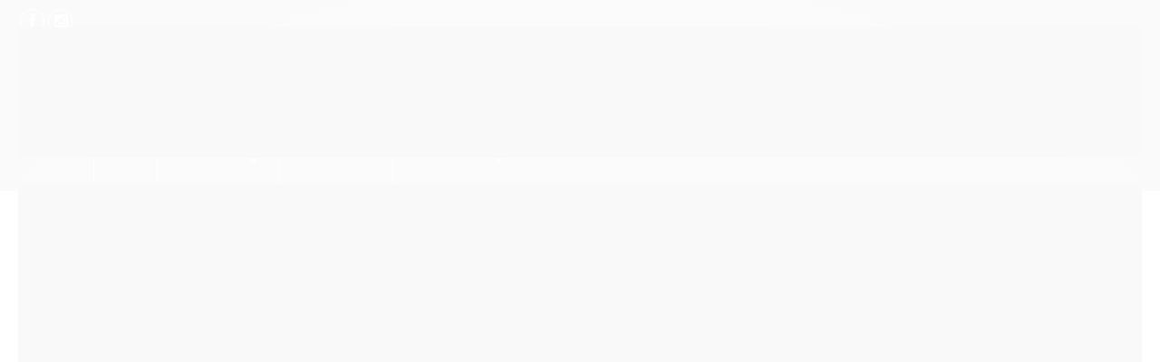

--- FILE ---
content_type: text/css
request_url: https://loja.amelingerie.com/avancado.css?v=20250922-151443
body_size: 411
content:
.barra-inicial{
    background: #0b2a46;
}
#cabecalho {
    background: #0b2a46;
}
#cabecalho .actions>li>a .icon g circle,
#cabecalho .carrinho>a i svg g circle{
    fill: #fdcfe8;
    stroke: #0b2a46;
}

.fixed .logo img {
    max-height: 65px!important;
    margin: 0 auto !important;
}
.scrollToTop{
    
    bottom: 1rem;
}
@media only screen and (max-width: 767px){
#cabecalho .logo a img {
    margin: 0px auto;
    max-height: 50px;
}
}
.namorados-link{
    
    display: inline-block;
    background: #da1984;
    color: white!important;
    text-decoration: none!important;
    padding: 10px 30px;
    border-radius: 8px;
    font-size: 1rem;
    margin-top: 10px;
}
.whatsapp-share{
    display: inline-block;
    background: #249644;
    color: white!important;
    text-decoration: none!important;
    padding: 7px;
    border-radius: 8px;
    font-size: 0.8rem;
    margin-top: 0;
}
.dia-dos-namorados .conteudo h1 {color: #da1984;}
.dia-dos-namorados table{width: auto !important;}
.dia-dos-namorados th, .dia-dos-namorados tr, .dia-dos-namorados td {
    padding: 8px;
    border: none;
    text-align: left;
    /* width: auto; */
}
.dia-dos-namorados img {
    width: 100% !important;
    max-width: 400px;
    height: auto !important;
}
p.veja-tambem {
    font-size: 0.8rem;
    background: #fdcfe8;
    padding: 10px;
    color: black;
    text-align: center!important;
}
p.veja-tambem a {
    color: black;
    font-weight: bold;
    text-decoration: underline;
}

--- FILE ---
content_type: application/x-javascript
request_url: https://cdn.awsli.com.br/temasv2/2278/__theme_custom.js?v=1652366550
body_size: 37335
content:
! function(i) { "use strict"; "function" == typeof define && define.amd ? define(["jquery"], i) : "undefined" != typeof exports ? module.exports = i(require("jquery")) : i(jQuery) }(function(i) {
  "use strict";
  var e = window.Slick || {};
  (e = function() {
      var e = 0;
      return function(t, o) {
          var s, n = this;
          n.defaults = { accessibility: !0, adaptiveHeight: !1, appendArrows: i(t), appendDots: i(t), arrows: !0, asNavFor: null, prevArrow: '<button class="slick-prev" aria-label="Previous" type="button">Previous</button>', nextArrow: '<button class="slick-next" aria-label="Next" type="button">Next</button>', autoplay: !1, autoplaySpeed: 3e3, centerMode: !1, centerPadding: "50px", cssEase: "ease", customPaging: function(e, t) { return i('<button type="button" />').text(t + 1) }, dots: !1, dotsClass: "slick-dots", draggable: !0, easing: "linear", edgeFriction: .35, fade: !1, focusOnSelect: !1, focusOnChange: !1, infinite: !0, initialSlide: 0, lazyLoad: "ondemand", mobileFirst: !1, pauseOnHover: !0, pauseOnFocus: !0, pauseOnDotsHover: !1, respondTo: "window", responsive: null, rows: 1, rtl: !1, slide: "", slidesPerRow: 1, slidesToShow: 1, slidesToScroll: 1, speed: 500, swipe: !0, swipeToSlide: !1, touchMove: !0, touchThreshold: 5, useCSS: !0, useTransform: !0, variableWidth: !1, vertical: !1, verticalSwiping: !1, waitForAnimate: !0, zIndex: 1e3 }, n.initials = { animating: !1, dragging: !1, autoPlayTimer: null, currentDirection: 0, currentLeft: null, currentSlide: 0, direction: 1, $dots: null, listWidth: null, listHeight: null, loadIndex: 0, $nextArrow: null, $prevArrow: null, scrolling: !1, slideCount: null, slideWidth: null, $slideTrack: null, $slides: null, sliding: !1, slideOffset: 0, swipeLeft: null, swiping: !1, $list: null, touchObject: {}, transformsEnabled: !1, unslicked: !1 }, i.extend(n, n.initials), n.activeBreakpoint = null, n.animType = null, n.animProp = null, n.breakpoints = [], n.breakpointSettings = [], n.cssTransitions = !1, n.focussed = !1, n.interrupted = !1, n.hidden = "hidden", n.paused = !0, n.positionProp = null, n.respondTo = null, n.rowCount = 1, n.shouldClick = !0, n.$slider = i(t), n.$slidesCache = null, n.transformType = null, n.transitionType = null, n.visibilityChange = "visibilitychange", n.windowWidth = 0, n.windowTimer = null, s = i(t).data("slick") || {}, n.options = i.extend({}, n.defaults, o, s), n.currentSlide = n.options.initialSlide, n.originalSettings = n.options, void 0 !== document.mozHidden ? (n.hidden = "mozHidden", n.visibilityChange = "mozvisibilitychange") : void 0 !== document.webkitHidden && (n.hidden = "webkitHidden", n.visibilityChange = "webkitvisibilitychange"), n.autoPlay = i.proxy(n.autoPlay, n), n.autoPlayClear = i.proxy(n.autoPlayClear, n), n.autoPlayIterator = i.proxy(n.autoPlayIterator, n), n.changeSlide = i.proxy(n.changeSlide, n), n.clickHandler = i.proxy(n.clickHandler, n), n.selectHandler = i.proxy(n.selectHandler, n), n.setPosition = i.proxy(n.setPosition, n), n.swipeHandler = i.proxy(n.swipeHandler, n), n.dragHandler = i.proxy(n.dragHandler, n), n.keyHandler = i.proxy(n.keyHandler, n), n.instanceUid = e++, n.htmlExpr = /^(?:\s*(<[\w\W]+>)[^>]*)$/, n.registerBreakpoints(), n.init(!0)
      }
  }()).prototype.activateADA = function() { this.$slideTrack.find(".slick-active").attr({ "aria-hidden": "false" }).find("a, input, button, select").attr({ tabindex: "0" }) }, e.prototype.addSlide = e.prototype.slickAdd = function(e, t, o) {
      var s = this;
      if ("boolean" == typeof t) o = t, t = null;
      else if (t < 0 || t >= s.slideCount) return !1;
      s.unload(), "number" == typeof t ? 0 === t && 0 === s.$slides.length ? i(e).appendTo(s.$slideTrack) : o ? i(e).insertBefore(s.$slides.eq(t)) : i(e).insertAfter(s.$slides.eq(t)) : !0 === o ? i(e).prependTo(s.$slideTrack) : i(e).appendTo(s.$slideTrack), s.$slides = s.$slideTrack.children(this.options.slide), s.$slideTrack.children(this.options.slide).detach(), s.$slideTrack.append(s.$slides), s.$slides.each(function(e, t) { i(t).attr("data-slick-index", e) }), s.$slidesCache = s.$slides, s.reinit()
  }, e.prototype.animateHeight = function() {
      var i = this;
      if (1 === i.options.slidesToShow && !0 === i.options.adaptiveHeight && !1 === i.options.vertical) {
          var e = i.$slides.eq(i.currentSlide).outerHeight(!0);
          i.$list.animate({ height: e }, i.options.speed)
      }
  }, e.prototype.animateSlide = function(e, t) {
      var o = {},
          s = this;
      s.animateHeight(), !0 === s.options.rtl && !1 === s.options.vertical && (e = -e), !1 === s.transformsEnabled ? !1 === s.options.vertical ? s.$slideTrack.animate({ left: e }, s.options.speed, s.options.easing, t) : s.$slideTrack.animate({ top: e }, s.options.speed, s.options.easing, t) : !1 === s.cssTransitions ? (!0 === s.options.rtl && (s.currentLeft = -s.currentLeft), i({ animStart: s.currentLeft }).animate({ animStart: e }, { duration: s.options.speed, easing: s.options.easing, step: function(i) { i = Math.ceil(i), !1 === s.options.vertical ? (o[s.animType] = "translate(" + i + "px, 0px)", s.$slideTrack.css(o)) : (o[s.animType] = "translate(0px," + i + "px)", s.$slideTrack.css(o)) }, complete: function() { t && t.call() } })) : (s.applyTransition(), e = Math.ceil(e), !1 === s.options.vertical ? o[s.animType] = "translate3d(" + e + "px, 0px, 0px)" : o[s.animType] = "translate3d(0px," + e + "px, 0px)", s.$slideTrack.css(o), t && setTimeout(function() { s.disableTransition(), t.call() }, s.options.speed))
  }, e.prototype.getNavTarget = function() {
      var e = this,
          t = e.options.asNavFor;
      return t && null !== t && (t = i(t).not(e.$slider)), t
  }, e.prototype.asNavFor = function(e) {
      var t = this.getNavTarget();
      null !== t && "object" == typeof t && t.each(function() {
          var t = i(this).slick("getSlick");
          t.unslicked || t.slideHandler(e, !0)
      })
  }, e.prototype.applyTransition = function(i) {
      var e = this,
          t = {};
      !1 === e.options.fade ? t[e.transitionType] = e.transformType + " " + e.options.speed + "ms " + e.options.cssEase : t[e.transitionType] = "opacity " + e.options.speed + "ms " + e.options.cssEase, !1 === e.options.fade ? e.$slideTrack.css(t) : e.$slides.eq(i).css(t)
  }, e.prototype.autoPlay = function() {
      var i = this;
      i.autoPlayClear(), i.slideCount > i.options.slidesToShow && (i.autoPlayTimer = setInterval(i.autoPlayIterator, i.options.autoplaySpeed))
  }, e.prototype.autoPlayClear = function() {
      var i = this;
      i.autoPlayTimer && clearInterval(i.autoPlayTimer)
  }, e.prototype.autoPlayIterator = function() {
      var i = this,
          e = i.currentSlide + i.options.slidesToScroll;
      i.paused || i.interrupted || i.focussed || (!1 === i.options.infinite && (1 === i.direction && i.currentSlide + 1 === i.slideCount - 1 ? i.direction = 0 : 0 === i.direction && (e = i.currentSlide - i.options.slidesToScroll, i.currentSlide - 1 == 0 && (i.direction = 1))), i.slideHandler(e))
  }, e.prototype.buildArrows = function() { var e = this;!0 === e.options.arrows && (e.$prevArrow = i(e.options.prevArrow).addClass("slick-arrow"), e.$nextArrow = i(e.options.nextArrow).addClass("slick-arrow"), e.slideCount > e.options.slidesToShow ? (e.$prevArrow.removeClass("slick-hidden").removeAttr("aria-hidden tabindex"), e.$nextArrow.removeClass("slick-hidden").removeAttr("aria-hidden tabindex"), e.htmlExpr.test(e.options.prevArrow) && e.$prevArrow.prependTo(e.options.appendArrows), e.htmlExpr.test(e.options.nextArrow) && e.$nextArrow.appendTo(e.options.appendArrows), !0 !== e.options.infinite && e.$prevArrow.addClass("slick-disabled").attr("aria-disabled", "true")) : e.$prevArrow.add(e.$nextArrow).addClass("slick-hidden").attr({ "aria-disabled": "true", tabindex: "-1" })) }, e.prototype.buildDots = function() {
      var e, t, o = this;
      if (!0 === o.options.dots) {
          for (o.$slider.addClass("slick-dotted"), t = i("<ul />").addClass(o.options.dotsClass), e = 0; e <= o.getDotCount(); e += 1) t.append(i("<li />").append(o.options.customPaging.call(this, o, e)));
          o.$dots = t.appendTo(o.options.appendDots), o.$dots.find("li").first().addClass("slick-active")
      }
  }, e.prototype.buildOut = function() {
      var e = this;
      e.$slides = e.$slider.children(e.options.slide + ":not(.slick-cloned)").addClass("slick-slide"), e.slideCount = e.$slides.length, e.$slides.each(function(e, t) { i(t).attr("data-slick-index", e).data("originalStyling", i(t).attr("style") || "") }), e.$slider.addClass("slick-slider"), e.$slideTrack = 0 === e.slideCount ? i('<div class="slick-track"/>').appendTo(e.$slider) : e.$slides.wrapAll('<div class="slick-track"/>').parent(), e.$list = e.$slideTrack.wrap('<div class="slick-list"/>').parent(), e.$slideTrack.css("opacity", 0), !0 !== e.options.centerMode && !0 !== e.options.swipeToSlide || (e.options.slidesToScroll = 1), i("img[data-lazy]", e.$slider).not("[src]").addClass("slick-loading"), e.setupInfinite(), e.buildArrows(), e.buildDots(), e.updateDots(), e.setSlideClasses("number" == typeof e.currentSlide ? e.currentSlide : 0), !0 === e.options.draggable && e.$list.addClass("draggable")
  }, e.prototype.buildRows = function() {
      var i, e, t, o, s, n, r, l = this;
      if (o = document.createDocumentFragment(), n = l.$slider.children(), l.options.rows > 1) {
          for (r = l.options.slidesPerRow * l.options.rows, s = Math.ceil(n.length / r), i = 0; i < s; i++) {
              var d = document.createElement("div");
              for (e = 0; e < l.options.rows; e++) {
                  var a = document.createElement("div");
                  for (t = 0; t < l.options.slidesPerRow; t++) {
                      var c = i * r + (e * l.options.slidesPerRow + t);
                      n.get(c) && a.appendChild(n.get(c))
                  }
                  d.appendChild(a)
              }
              o.appendChild(d)
          }
          l.$slider.empty().append(o), l.$slider.children().children().children().css({ width: 100 / l.options.slidesPerRow + "%", display: "inline-block" })
      }
  }, e.prototype.checkResponsive = function(e, t) {
      var o, s, n, r = this,
          l = !1,
          d = r.$slider.width(),
          a = window.innerWidth || i(window).width();
      if ("window" === r.respondTo ? n = a : "slider" === r.respondTo ? n = d : "min" === r.respondTo && (n = Math.min(a, d)), r.options.responsive && r.options.responsive.length && null !== r.options.responsive) {
          s = null;
          for (o in r.breakpoints) r.breakpoints.hasOwnProperty(o) && (!1 === r.originalSettings.mobileFirst ? n < r.breakpoints[o] && (s = r.breakpoints[o]) : n > r.breakpoints[o] && (s = r.breakpoints[o]));
          null !== s ? null !== r.activeBreakpoint ? (s !== r.activeBreakpoint || t) && (r.activeBreakpoint = s, "unslick" === r.breakpointSettings[s] ? r.unslick(s) : (r.options = i.extend({}, r.originalSettings, r.breakpointSettings[s]), !0 === e && (r.currentSlide = r.options.initialSlide), r.refresh(e)), l = s) : (r.activeBreakpoint = s, "unslick" === r.breakpointSettings[s] ? r.unslick(s) : (r.options = i.extend({}, r.originalSettings, r.breakpointSettings[s]), !0 === e && (r.currentSlide = r.options.initialSlide), r.refresh(e)), l = s) : null !== r.activeBreakpoint && (r.activeBreakpoint = null, r.options = r.originalSettings, !0 === e && (r.currentSlide = r.options.initialSlide), r.refresh(e), l = s), e || !1 === l || r.$slider.trigger("breakpoint", [r, l])
      }
  }, e.prototype.changeSlide = function(e, t) {
      var o, s, n, r = this,
          l = i(e.currentTarget);
      switch (l.is("a") && e.preventDefault(), l.is("li") || (l = l.closest("li")), n = r.slideCount % r.options.slidesToScroll != 0, o = n ? 0 : (r.slideCount - r.currentSlide) % r.options.slidesToScroll, e.data.message) {
          case "previous":
              s = 0 === o ? r.options.slidesToScroll : r.options.slidesToShow - o, r.slideCount > r.options.slidesToShow && r.slideHandler(r.currentSlide - s, !1, t);
              break;
          case "next":
              s = 0 === o ? r.options.slidesToScroll : o, r.slideCount > r.options.slidesToShow && r.slideHandler(r.currentSlide + s, !1, t);
              break;
          case "index":
              var d = 0 === e.data.index ? 0 : e.data.index || l.index() * r.options.slidesToScroll;
              r.slideHandler(r.checkNavigable(d), !1, t), l.children().trigger("focus");
              break;
          default:
              return
      }
  }, e.prototype.checkNavigable = function(i) {
      var e, t;
      if (e = this.getNavigableIndexes(), t = 0, i > e[e.length - 1]) i = e[e.length - 1];
      else
          for (var o in e) {
              if (i < e[o]) { i = t; break }
              t = e[o]
          }
      return i
  }, e.prototype.cleanUpEvents = function() {
      var e = this;
      e.options.dots && null !== e.$dots && (i("li", e.$dots).off("click.slick", e.changeSlide).off("mouseenter.slick", i.proxy(e.interrupt, e, !0)).off("mouseleave.slick", i.proxy(e.interrupt, e, !1)), !0 === e.options.accessibility && e.$dots.off("keydown.slick", e.keyHandler)), e.$slider.off("focus.slick blur.slick"), !0 === e.options.arrows && e.slideCount > e.options.slidesToShow && (e.$prevArrow && e.$prevArrow.off("click.slick", e.changeSlide), e.$nextArrow && e.$nextArrow.off("click.slick", e.changeSlide), !0 === e.options.accessibility && (e.$prevArrow && e.$prevArrow.off("keydown.slick", e.keyHandler), e.$nextArrow && e.$nextArrow.off("keydown.slick", e.keyHandler))), e.$list.off("touchstart.slick mousedown.slick", e.swipeHandler), e.$list.off("touchmove.slick mousemove.slick", e.swipeHandler), e.$list.off("touchend.slick mouseup.slick", e.swipeHandler), e.$list.off("touchcancel.slick mouseleave.slick", e.swipeHandler), e.$list.off("click.slick", e.clickHandler), i(document).off(e.visibilityChange, e.visibility), e.cleanUpSlideEvents(), !0 === e.options.accessibility && e.$list.off("keydown.slick", e.keyHandler), !0 === e.options.focusOnSelect && i(e.$slideTrack).children().off("click.slick", e.selectHandler), i(window).off("orientationchange.slick.slick-" + e.instanceUid, e.orientationChange), i(window).off("resize.slick.slick-" + e.instanceUid, e.resize), i("[draggable!=true]", e.$slideTrack).off("dragstart", e.preventDefault), i(window).off("load.slick.slick-" + e.instanceUid, e.setPosition)
  }, e.prototype.cleanUpSlideEvents = function() {
      var e = this;
      e.$list.off("mouseenter.slick", i.proxy(e.interrupt, e, !0)), e.$list.off("mouseleave.slick", i.proxy(e.interrupt, e, !1))
  }, e.prototype.cleanUpRows = function() {
      var i, e = this;
      e.options.rows > 1 && ((i = e.$slides.children().children()).removeAttr("style"), e.$slider.empty().append(i))
  }, e.prototype.clickHandler = function(i) {!1 === this.shouldClick && (i.stopImmediatePropagation(), i.stopPropagation(), i.preventDefault()) }, e.prototype.destroy = function(e) {
      var t = this;
      t.autoPlayClear(), t.touchObject = {}, t.cleanUpEvents(), i(".slick-cloned", t.$slider).detach(), t.$dots && t.$dots.remove(), t.$prevArrow && t.$prevArrow.length && (t.$prevArrow.removeClass("slick-disabled slick-arrow slick-hidden").removeAttr("aria-hidden aria-disabled tabindex").css("display", ""), t.htmlExpr.test(t.options.prevArrow) && t.$prevArrow.remove()), t.$nextArrow && t.$nextArrow.length && (t.$nextArrow.removeClass("slick-disabled slick-arrow slick-hidden").removeAttr("aria-hidden aria-disabled tabindex").css("display", ""), t.htmlExpr.test(t.options.nextArrow) && t.$nextArrow.remove()), t.$slides && (t.$slides.removeClass("slick-slide slick-active slick-center slick-visible slick-current").removeAttr("aria-hidden").removeAttr("data-slick-index").each(function() { i(this).attr("style", i(this).data("originalStyling")) }), t.$slideTrack.children(this.options.slide).detach(), t.$slideTrack.detach(), t.$list.detach(), t.$slider.append(t.$slides)), t.cleanUpRows(), t.$slider.removeClass("slick-slider"), t.$slider.removeClass("slick-initialized"), t.$slider.removeClass("slick-dotted"), t.unslicked = !0, e || t.$slider.trigger("destroy", [t])
  }, e.prototype.disableTransition = function(i) {
      var e = this,
          t = {};
      t[e.transitionType] = "", !1 === e.options.fade ? e.$slideTrack.css(t) : e.$slides.eq(i).css(t)
  }, e.prototype.fadeSlide = function(i, e) { var t = this;!1 === t.cssTransitions ? (t.$slides.eq(i).css({ zIndex: t.options.zIndex }), t.$slides.eq(i).animate({ opacity: 1 }, t.options.speed, t.options.easing, e)) : (t.applyTransition(i), t.$slides.eq(i).css({ opacity: 1, zIndex: t.options.zIndex }), e && setTimeout(function() { t.disableTransition(i), e.call() }, t.options.speed)) }, e.prototype.fadeSlideOut = function(i) { var e = this;!1 === e.cssTransitions ? e.$slides.eq(i).animate({ opacity: 0, zIndex: e.options.zIndex - 2 }, e.options.speed, e.options.easing) : (e.applyTransition(i), e.$slides.eq(i).css({ opacity: 0, zIndex: e.options.zIndex - 2 })) }, e.prototype.filterSlides = e.prototype.slickFilter = function(i) {
      var e = this;
      null !== i && (e.$slidesCache = e.$slides, e.unload(), e.$slideTrack.children(this.options.slide).detach(), e.$slidesCache.filter(i).appendTo(e.$slideTrack), e.reinit())
  }, e.prototype.focusHandler = function() {
      var e = this;
      e.$slider.off("focus.slick blur.slick").on("focus.slick blur.slick", "*", function(t) {
          t.stopImmediatePropagation();
          var o = i(this);
          setTimeout(function() { e.options.pauseOnFocus && (e.focussed = o.is(":focus"), e.autoPlay()) }, 0)
      })
  }, e.prototype.getCurrent = e.prototype.slickCurrentSlide = function() { return this.currentSlide }, e.prototype.getDotCount = function() {
      var i = this,
          e = 0,
          t = 0,
          o = 0;
      if (!0 === i.options.infinite)
          if (i.slideCount <= i.options.slidesToShow) ++o;
          else
              for (; e < i.slideCount;) ++o, e = t + i.options.slidesToScroll, t += i.options.slidesToScroll <= i.options.slidesToShow ? i.options.slidesToScroll : i.options.slidesToShow;
      else if (!0 === i.options.centerMode) o = i.slideCount;
      else if (i.options.asNavFor)
          for (; e < i.slideCount;) ++o, e = t + i.options.slidesToScroll, t += i.options.slidesToScroll <= i.options.slidesToShow ? i.options.slidesToScroll : i.options.slidesToShow;
      else o = 1 + Math.ceil((i.slideCount - i.options.slidesToShow) / i.options.slidesToScroll);
      return o - 1
  }, e.prototype.getLeft = function(i) {
      var e, t, o, s, n = this,
          r = 0;
      return n.slideOffset = 0, t = n.$slides.first().outerHeight(!0), !0 === n.options.infinite ? (n.slideCount > n.options.slidesToShow && (n.slideOffset = n.slideWidth * n.options.slidesToShow * -1, s = -1, !0 === n.options.vertical && !0 === n.options.centerMode && (2 === n.options.slidesToShow ? s = -1.5 : 1 === n.options.slidesToShow && (s = -2)), r = t * n.options.slidesToShow * s), n.slideCount % n.options.slidesToScroll != 0 && i + n.options.slidesToScroll > n.slideCount && n.slideCount > n.options.slidesToShow && (i > n.slideCount ? (n.slideOffset = (n.options.slidesToShow - (i - n.slideCount)) * n.slideWidth * -1, r = (n.options.slidesToShow - (i - n.slideCount)) * t * -1) : (n.slideOffset = n.slideCount % n.options.slidesToScroll * n.slideWidth * -1, r = n.slideCount % n.options.slidesToScroll * t * -1))) : i + n.options.slidesToShow > n.slideCount && (n.slideOffset = (i + n.options.slidesToShow - n.slideCount) * n.slideWidth, r = (i + n.options.slidesToShow - n.slideCount) * t), n.slideCount <= n.options.slidesToShow && (n.slideOffset = 0, r = 0), !0 === n.options.centerMode && n.slideCount <= n.options.slidesToShow ? n.slideOffset = n.slideWidth * Math.floor(n.options.slidesToShow) / 2 - n.slideWidth * n.slideCount / 2 : !0 === n.options.centerMode && !0 === n.options.infinite ? n.slideOffset += n.slideWidth * Math.floor(n.options.slidesToShow / 2) - n.slideWidth : !0 === n.options.centerMode && (n.slideOffset = 0, n.slideOffset += n.slideWidth * Math.floor(n.options.slidesToShow / 2)), e = !1 === n.options.vertical ? i * n.slideWidth * -1 + n.slideOffset : i * t * -1 + r, !0 === n.options.variableWidth && (o = n.slideCount <= n.options.slidesToShow || !1 === n.options.infinite ? n.$slideTrack.children(".slick-slide").eq(i) : n.$slideTrack.children(".slick-slide").eq(i + n.options.slidesToShow), e = !0 === n.options.rtl ? o[0] ? -1 * (n.$slideTrack.width() - o[0].offsetLeft - o.width()) : 0 : o[0] ? -1 * o[0].offsetLeft : 0, !0 === n.options.centerMode && (o = n.slideCount <= n.options.slidesToShow || !1 === n.options.infinite ? n.$slideTrack.children(".slick-slide").eq(i) : n.$slideTrack.children(".slick-slide").eq(i + n.options.slidesToShow + 1), e = !0 === n.options.rtl ? o[0] ? -1 * (n.$slideTrack.width() - o[0].offsetLeft - o.width()) : 0 : o[0] ? -1 * o[0].offsetLeft : 0, e += (n.$list.width() - o.outerWidth()) / 2)), e
  }, e.prototype.getOption = e.prototype.slickGetOption = function(i) { return this.options[i] }, e.prototype.getNavigableIndexes = function() {
      var i, e = this,
          t = 0,
          o = 0,
          s = [];
      for (!1 === e.options.infinite ? i = e.slideCount : (t = -1 * e.options.slidesToScroll, o = -1 * e.options.slidesToScroll, i = 2 * e.slideCount); t < i;) s.push(t), t = o + e.options.slidesToScroll, o += e.options.slidesToScroll <= e.options.slidesToShow ? e.options.slidesToScroll : e.options.slidesToShow;
      return s
  }, e.prototype.getSlick = function() { return this }, e.prototype.getSlideCount = function() { var e, t, o = this; return t = !0 === o.options.centerMode ? o.slideWidth * Math.floor(o.options.slidesToShow / 2) : 0, !0 === o.options.swipeToSlide ? (o.$slideTrack.find(".slick-slide").each(function(s, n) { if (n.offsetLeft - t + i(n).outerWidth() / 2 > -1 * o.swipeLeft) return e = n, !1 }), Math.abs(i(e).attr("data-slick-index") - o.currentSlide) || 1) : o.options.slidesToScroll }, e.prototype.goTo = e.prototype.slickGoTo = function(i, e) { this.changeSlide({ data: { message: "index", index: parseInt(i) } }, e) }, e.prototype.init = function(e) {
      var t = this;
      i(t.$slider).hasClass("slick-initialized") || (i(t.$slider).addClass("slick-initialized"), t.buildRows(), t.buildOut(), t.setProps(), t.startLoad(), t.loadSlider(), t.initializeEvents(), t.updateArrows(), t.updateDots(), t.checkResponsive(!0), t.focusHandler()), e && t.$slider.trigger("init", [t]), !0 === t.options.accessibility && t.initADA(), t.options.autoplay && (t.paused = !1, t.autoPlay())
  }, e.prototype.initADA = function() {
      var e = this,
          t = Math.ceil(e.slideCount / e.options.slidesToShow),
          o = e.getNavigableIndexes().filter(function(i) { return i >= 0 && i < e.slideCount });
      e.$slides.add(e.$slideTrack.find(".slick-cloned")).attr({ "aria-hidden": "true", tabindex: "-1" }).find("a, input, button, select").attr({ tabindex: "-1" }), null !== e.$dots && (e.$slides.not(e.$slideTrack.find(".slick-cloned")).each(function(t) {
          var s = o.indexOf(t);
          i(this).attr({ role: "tabpanel", id: "slick-slide" + e.instanceUid + t, tabindex: -1 }), -1 !== s && i(this).attr({ "aria-describedby": "slick-slide-control" + e.instanceUid + s })
      }), e.$dots.attr("role", "tablist").find("li").each(function(s) {
          var n = o[s];
          i(this).attr({ role: "presentation" }), i(this).find("button").first().attr({ role: "tab", id: "slick-slide-control" + e.instanceUid + s, "aria-controls": "slick-slide" + e.instanceUid + n, "aria-label": s + 1 + " of " + t, "aria-selected": null, tabindex: "-1" })
      }).eq(e.currentSlide).find("button").attr({ "aria-selected": "true", tabindex: "0" }).end());
      for (var s = e.currentSlide, n = s + e.options.slidesToShow; s < n; s++) e.$slides.eq(s).attr("tabindex", 0);
      e.activateADA()
  }, e.prototype.initArrowEvents = function() { var i = this;!0 === i.options.arrows && i.slideCount > i.options.slidesToShow && (i.$prevArrow.off("click.slick").on("click.slick", { message: "previous" }, i.changeSlide), i.$nextArrow.off("click.slick").on("click.slick", { message: "next" }, i.changeSlide), !0 === i.options.accessibility && (i.$prevArrow.on("keydown.slick", i.keyHandler), i.$nextArrow.on("keydown.slick", i.keyHandler))) }, e.prototype.initDotEvents = function() { var e = this;!0 === e.options.dots && (i("li", e.$dots).on("click.slick", { message: "index" }, e.changeSlide), !0 === e.options.accessibility && e.$dots.on("keydown.slick", e.keyHandler)), !0 === e.options.dots && !0 === e.options.pauseOnDotsHover && i("li", e.$dots).on("mouseenter.slick", i.proxy(e.interrupt, e, !0)).on("mouseleave.slick", i.proxy(e.interrupt, e, !1)) }, e.prototype.initSlideEvents = function() {
      var e = this;
      e.options.pauseOnHover && (e.$list.on("mouseenter.slick", i.proxy(e.interrupt, e, !0)), e.$list.on("mouseleave.slick", i.proxy(e.interrupt, e, !1)))
  }, e.prototype.initializeEvents = function() {
      var e = this;
      e.initArrowEvents(), e.initDotEvents(), e.initSlideEvents(), e.$list.on("touchstart.slick mousedown.slick", { action: "start" }, e.swipeHandler), e.$list.on("touchmove.slick mousemove.slick", { action: "move" }, e.swipeHandler), e.$list.on("touchend.slick mouseup.slick", { action: "end" }, e.swipeHandler), e.$list.on("touchcancel.slick mouseleave.slick", { action: "end" }, e.swipeHandler), e.$list.on("click.slick", e.clickHandler), i(document).on(e.visibilityChange, i.proxy(e.visibility, e)), !0 === e.options.accessibility && e.$list.on("keydown.slick", e.keyHandler), !0 === e.options.focusOnSelect && i(e.$slideTrack).children().on("click.slick", e.selectHandler), i(window).on("orientationchange.slick.slick-" + e.instanceUid, i.proxy(e.orientationChange, e)), i(window).on("resize.slick.slick-" + e.instanceUid, i.proxy(e.resize, e)), i("[draggable!=true]", e.$slideTrack).on("dragstart", e.preventDefault), i(window).on("load.slick.slick-" + e.instanceUid, e.setPosition), i(e.setPosition)
  }, e.prototype.initUI = function() { var i = this;!0 === i.options.arrows && i.slideCount > i.options.slidesToShow && (i.$prevArrow.show(), i.$nextArrow.show()), !0 === i.options.dots && i.slideCount > i.options.slidesToShow && i.$dots.show() }, e.prototype.keyHandler = function(i) {
      var e = this;
      i.target.tagName.match("TEXTAREA|INPUT|SELECT") || (37 === i.keyCode && !0 === e.options.accessibility ? e.changeSlide({ data: { message: !0 === e.options.rtl ? "next" : "previous" } }) : 39 === i.keyCode && !0 === e.options.accessibility && e.changeSlide({ data: { message: !0 === e.options.rtl ? "previous" : "next" } }))
  }, e.prototype.lazyLoad = function() {
      function e(e) {
          i("img[data-lazy]", e).each(function() {
              var e = i(this),
                  t = i(this).attr("data-lazy"),
                  o = i(this).attr("data-srcset"),
                  s = i(this).attr("data-sizes") || n.$slider.attr("data-sizes"),
                  r = document.createElement("img");
              r.onload = function() { e.animate({ opacity: 0 }, 100, function() { o && (e.attr("srcset", o), s && e.attr("sizes", s)), e.attr("src", t).animate({ opacity: 1 }, 200, function() { e.removeAttr("data-lazy data-srcset data-sizes").removeClass("slick-loading") }), n.$slider.trigger("lazyLoaded", [n, e, t]) }) }, r.onerror = function() { e.removeAttr("data-lazy").removeClass("slick-loading").addClass("slick-lazyload-error"), n.$slider.trigger("lazyLoadError", [n, e, t]) }, r.src = t
          })
      }
      var t, o, s, n = this;
      if (!0 === n.options.centerMode ? !0 === n.options.infinite ? s = (o = n.currentSlide + (n.options.slidesToShow / 2 + 1)) + n.options.slidesToShow + 2 : (o = Math.max(0, n.currentSlide - (n.options.slidesToShow / 2 + 1)), s = n.options.slidesToShow / 2 + 1 + 2 + n.currentSlide) : (o = n.options.infinite ? n.options.slidesToShow + n.currentSlide : n.currentSlide, s = Math.ceil(o + n.options.slidesToShow), !0 === n.options.fade && (o > 0 && o--, s <= n.slideCount && s++)), t = n.$slider.find(".slick-slide").slice(o, s), "anticipated" === n.options.lazyLoad)
          for (var r = o - 1, l = s, d = n.$slider.find(".slick-slide"), a = 0; a < n.options.slidesToScroll; a++) r < 0 && (r = n.slideCount - 1), t = (t = t.add(d.eq(r))).add(d.eq(l)), r--, l++;
      e(t), n.slideCount <= n.options.slidesToShow ? e(n.$slider.find(".slick-slide")) : n.currentSlide >= n.slideCount - n.options.slidesToShow ? e(n.$slider.find(".slick-cloned").slice(0, n.options.slidesToShow)) : 0 === n.currentSlide && e(n.$slider.find(".slick-cloned").slice(-1 * n.options.slidesToShow))
  }, e.prototype.loadSlider = function() {
      var i = this;
      i.setPosition(), i.$slideTrack.css({ opacity: 1 }), i.$slider.removeClass("slick-loading"), i.initUI(), "progressive" === i.options.lazyLoad && i.progressiveLazyLoad()
  }, e.prototype.next = e.prototype.slickNext = function() { this.changeSlide({ data: { message: "next" } }) }, e.prototype.orientationChange = function() {
      var i = this;
      i.checkResponsive(), i.setPosition()
  }, e.prototype.pause = e.prototype.slickPause = function() {
      var i = this;
      i.autoPlayClear(), i.paused = !0
  }, e.prototype.play = e.prototype.slickPlay = function() {
      var i = this;
      i.autoPlay(), i.options.autoplay = !0, i.paused = !1, i.focussed = !1, i.interrupted = !1
  }, e.prototype.postSlide = function(e) {
      var t = this;
      t.unslicked || (t.$slider.trigger("afterChange", [t, e]), t.animating = !1, t.slideCount > t.options.slidesToShow && t.setPosition(), t.swipeLeft = null, t.options.autoplay && t.autoPlay(), !0 === t.options.accessibility && (t.initADA(), t.options.focusOnChange && i(t.$slides.get(t.currentSlide)).attr("tabindex", 0).focus()))
  }, e.prototype.prev = e.prototype.slickPrev = function() { this.changeSlide({ data: { message: "previous" } }) }, e.prototype.preventDefault = function(i) { i.preventDefault() }, e.prototype.progressiveLazyLoad = function(e) {
      e = e || 1;
      var t, o, s, n, r, l = this,
          d = i("img[data-lazy]", l.$slider);
      d.length ? (t = d.first(), o = t.attr("data-lazy"), s = t.attr("data-srcset"), n = t.attr("data-sizes") || l.$slider.attr("data-sizes"), (r = document.createElement("img")).onload = function() { s && (t.attr("srcset", s), n && t.attr("sizes", n)), t.attr("src", o).removeAttr("data-lazy data-srcset data-sizes").removeClass("slick-loading"), !0 === l.options.adaptiveHeight && l.setPosition(), l.$slider.trigger("lazyLoaded", [l, t, o]), l.progressiveLazyLoad() }, r.onerror = function() { e < 3 ? setTimeout(function() { l.progressiveLazyLoad(e + 1) }, 500) : (t.removeAttr("data-lazy").removeClass("slick-loading").addClass("slick-lazyload-error"), l.$slider.trigger("lazyLoadError", [l, t, o]), l.progressiveLazyLoad()) }, r.src = o) : l.$slider.trigger("allImagesLoaded", [l])
  }, e.prototype.refresh = function(e) {
      var t, o, s = this;
      o = s.slideCount - s.options.slidesToShow, !s.options.infinite && s.currentSlide > o && (s.currentSlide = o), s.slideCount <= s.options.slidesToShow && (s.currentSlide = 0), t = s.currentSlide, s.destroy(!0), i.extend(s, s.initials, { currentSlide: t }), s.init(), e || s.changeSlide({ data: { message: "index", index: t } }, !1)
  }, e.prototype.registerBreakpoints = function() {
      var e, t, o, s = this,
          n = s.options.responsive || null;
      if ("array" === i.type(n) && n.length) {
          s.respondTo = s.options.respondTo || "window";
          for (e in n)
              if (o = s.breakpoints.length - 1, n.hasOwnProperty(e)) {
                  for (t = n[e].breakpoint; o >= 0;) s.breakpoints[o] && s.breakpoints[o] === t && s.breakpoints.splice(o, 1), o--;
                  s.breakpoints.push(t), s.breakpointSettings[t] = n[e].settings
              }
          s.breakpoints.sort(function(i, e) { return s.options.mobileFirst ? i - e : e - i })
      }
  }, e.prototype.reinit = function() {
      var e = this;
      e.$slides = e.$slideTrack.children(e.options.slide).addClass("slick-slide"), e.slideCount = e.$slides.length, e.currentSlide >= e.slideCount && 0 !== e.currentSlide && (e.currentSlide = e.currentSlide - e.options.slidesToScroll), e.slideCount <= e.options.slidesToShow && (e.currentSlide = 0), e.registerBreakpoints(), e.setProps(), e.setupInfinite(), e.buildArrows(), e.updateArrows(), e.initArrowEvents(), e.buildDots(), e.updateDots(), e.initDotEvents(), e.cleanUpSlideEvents(), e.initSlideEvents(), e.checkResponsive(!1, !0), !0 === e.options.focusOnSelect && i(e.$slideTrack).children().on("click.slick", e.selectHandler), e.setSlideClasses("number" == typeof e.currentSlide ? e.currentSlide : 0), e.setPosition(), e.focusHandler(), e.paused = !e.options.autoplay, e.autoPlay(), e.$slider.trigger("reInit", [e])
  }, e.prototype.resize = function() {
      var e = this;
      i(window).width() !== e.windowWidth && (clearTimeout(e.windowDelay), e.windowDelay = window.setTimeout(function() { e.windowWidth = i(window).width(), e.checkResponsive(), e.unslicked || e.setPosition() }, 50))
  }, e.prototype.removeSlide = e.prototype.slickRemove = function(i, e, t) {
      var o = this;
      if (i = "boolean" == typeof i ? !0 === (e = i) ? 0 : o.slideCount - 1 : !0 === e ? --i : i, o.slideCount < 1 || i < 0 || i > o.slideCount - 1) return !1;
      o.unload(), !0 === t ? o.$slideTrack.children().remove() : o.$slideTrack.children(this.options.slide).eq(i).remove(), o.$slides = o.$slideTrack.children(this.options.slide), o.$slideTrack.children(this.options.slide).detach(), o.$slideTrack.append(o.$slides), o.$slidesCache = o.$slides, o.reinit()
  }, e.prototype.setCSS = function(i) {
      var e, t, o = this,
          s = {};
      !0 === o.options.rtl && (i = -i), e = "left" == o.positionProp ? Math.ceil(i) + "px" : "0px", t = "top" == o.positionProp ? Math.ceil(i) + "px" : "0px", s[o.positionProp] = i, !1 === o.transformsEnabled ? o.$slideTrack.css(s) : (s = {}, !1 === o.cssTransitions ? (s[o.animType] = "translate(" + e + ", " + t + ")", o.$slideTrack.css(s)) : (s[o.animType] = "translate3d(" + e + ", " + t + ", 0px)", o.$slideTrack.css(s)))
  }, e.prototype.setDimensions = function() { var i = this;!1 === i.options.vertical ? !0 === i.options.centerMode && i.$list.css({ padding: "0px " + i.options.centerPadding }) : (i.$list.height(i.$slides.first().outerHeight(!0) * i.options.slidesToShow), !0 === i.options.centerMode && i.$list.css({ padding: i.options.centerPadding + " 0px" })), i.listWidth = i.$list.width(), i.listHeight = i.$list.height(), !1 === i.options.vertical && !1 === i.options.variableWidth ? (i.slideWidth = Math.ceil(i.listWidth / i.options.slidesToShow), i.$slideTrack.width(Math.ceil(i.slideWidth * i.$slideTrack.children(".slick-slide").length))) : !0 === i.options.variableWidth ? i.$slideTrack.width(5e3 * i.slideCount) : (i.slideWidth = Math.ceil(i.listWidth), i.$slideTrack.height(Math.ceil(i.$slides.first().outerHeight(!0) * i.$slideTrack.children(".slick-slide").length))); var e = i.$slides.first().outerWidth(!0) - i.$slides.first().width();!1 === i.options.variableWidth && i.$slideTrack.children(".slick-slide").width(i.slideWidth - e) }, e.prototype.setFade = function() {
      var e, t = this;
      t.$slides.each(function(o, s) { e = t.slideWidth * o * -1, !0 === t.options.rtl ? i(s).css({ position: "relative", right: e, top: 0, zIndex: t.options.zIndex - 2, opacity: 0 }) : i(s).css({ position: "relative", left: e, top: 0, zIndex: t.options.zIndex - 2, opacity: 0 }) }), t.$slides.eq(t.currentSlide).css({ zIndex: t.options.zIndex - 1, opacity: 1 })
  }, e.prototype.setHeight = function() {
      var i = this;
      if (1 === i.options.slidesToShow && !0 === i.options.adaptiveHeight && !1 === i.options.vertical) {
          var e = i.$slides.eq(i.currentSlide).outerHeight(!0);
          i.$list.css("height", e)
      }
  }, e.prototype.setOption = e.prototype.slickSetOption = function() {
      var e, t, o, s, n, r = this,
          l = !1;
      if ("object" === i.type(arguments[0]) ? (o = arguments[0], l = arguments[1], n = "multiple") : "string" === i.type(arguments[0]) && (o = arguments[0], s = arguments[1], l = arguments[2], "responsive" === arguments[0] && "array" === i.type(arguments[1]) ? n = "responsive" : void 0 !== arguments[1] && (n = "single")), "single" === n) r.options[o] = s;
      else if ("multiple" === n) i.each(o, function(i, e) { r.options[i] = e });
      else if ("responsive" === n)
          for (t in s)
              if ("array" !== i.type(r.options.responsive)) r.options.responsive = [s[t]];
              else {
                  for (e = r.options.responsive.length - 1; e >= 0;) r.options.responsive[e].breakpoint === s[t].breakpoint && r.options.responsive.splice(e, 1), e--;
                  r.options.responsive.push(s[t])
              }
      l && (r.unload(), r.reinit())
  }, e.prototype.setPosition = function() {
      var i = this;
      i.setDimensions(), i.setHeight(), !1 === i.options.fade ? i.setCSS(i.getLeft(i.currentSlide)) : i.setFade(), i.$slider.trigger("setPosition", [i])
  }, e.prototype.setProps = function() {
      var i = this,
          e = document.body.style;
      i.positionProp = !0 === i.options.vertical ? "top" : "left", "top" === i.positionProp ? i.$slider.addClass("slick-vertical") : i.$slider.removeClass("slick-vertical"), void 0 === e.WebkitTransition && void 0 === e.MozTransition && void 0 === e.msTransition || !0 === i.options.useCSS && (i.cssTransitions = !0), i.options.fade && ("number" == typeof i.options.zIndex ? i.options.zIndex < 3 && (i.options.zIndex = 3) : i.options.zIndex = i.defaults.zIndex), void 0 !== e.OTransform && (i.animType = "OTransform", i.transformType = "-o-transform", i.transitionType = "OTransition", void 0 === e.perspectiveProperty && void 0 === e.webkitPerspective && (i.animType = !1)), void 0 !== e.MozTransform && (i.animType = "MozTransform", i.transformType = "-moz-transform", i.transitionType = "MozTransition", void 0 === e.perspectiveProperty && void 0 === e.MozPerspective && (i.animType = !1)), void 0 !== e.webkitTransform && (i.animType = "webkitTransform", i.transformType = "-webkit-transform", i.transitionType = "webkitTransition", void 0 === e.perspectiveProperty && void 0 === e.webkitPerspective && (i.animType = !1)), void 0 !== e.msTransform && (i.animType = "msTransform", i.transformType = "-ms-transform", i.transitionType = "msTransition", void 0 === e.msTransform && (i.animType = !1)), void 0 !== e.transform && !1 !== i.animType && (i.animType = "transform", i.transformType = "transform", i.transitionType = "transition"), i.transformsEnabled = i.options.useTransform && null !== i.animType && !1 !== i.animType
  }, e.prototype.setSlideClasses = function(i) {
      var e, t, o, s, n = this;
      if (t = n.$slider.find(".slick-slide").removeClass("slick-active slick-center slick-current").attr("aria-hidden", "true"), n.$slides.eq(i).addClass("slick-current"), !0 === n.options.centerMode) {
          var r = n.options.slidesToShow % 2 == 0 ? 1 : 0;
          e = Math.floor(n.options.slidesToShow / 2), !0 === n.options.infinite && (i >= e && i <= n.slideCount - 1 - e ? n.$slides.slice(i - e + r, i + e + 1).addClass("slick-active").attr("aria-hidden", "false") : (o = n.options.slidesToShow + i, t.slice(o - e + 1 + r, o + e + 2).addClass("slick-active").attr("aria-hidden", "false")), 0 === i ? t.eq(t.length - 1 - n.options.slidesToShow).addClass("slick-center") : i === n.slideCount - 1 && t.eq(n.options.slidesToShow).addClass("slick-center")), n.$slides.eq(i).addClass("slick-center")
      } else i >= 0 && i <= n.slideCount - n.options.slidesToShow ? n.$slides.slice(i, i + n.options.slidesToShow).addClass("slick-active").attr("aria-hidden", "false") : t.length <= n.options.slidesToShow ? t.addClass("slick-active").attr("aria-hidden", "false") : (s = n.slideCount % n.options.slidesToShow, o = !0 === n.options.infinite ? n.options.slidesToShow + i : i, n.options.slidesToShow == n.options.slidesToScroll && n.slideCount - i < n.options.slidesToShow ? t.slice(o - (n.options.slidesToShow - s), o + s).addClass("slick-active").attr("aria-hidden", "false") : t.slice(o, o + n.options.slidesToShow).addClass("slick-active").attr("aria-hidden", "false"));
      "ondemand" !== n.options.lazyLoad && "anticipated" !== n.options.lazyLoad || n.lazyLoad()
  }, e.prototype.setupInfinite = function() {
      var e, t, o, s = this;
      if (!0 === s.options.fade && (s.options.centerMode = !1), !0 === s.options.infinite && !1 === s.options.fade && (t = null, s.slideCount > s.options.slidesToShow)) {
          for (o = !0 === s.options.centerMode ? s.options.slidesToShow + 1 : s.options.slidesToShow, e = s.slideCount; e > s.slideCount - o; e -= 1) t = e - 1, i(s.$slides[t]).clone(!0).attr("id", "").attr("data-slick-index", t - s.slideCount).prependTo(s.$slideTrack).addClass("slick-cloned");
          for (e = 0; e < o + s.slideCount; e += 1) t = e, i(s.$slides[t]).clone(!0).attr("id", "").attr("data-slick-index", t + s.slideCount).appendTo(s.$slideTrack).addClass("slick-cloned");
          s.$slideTrack.find(".slick-cloned").find("[id]").each(function() { i(this).attr("id", "") })
      }
  }, e.prototype.interrupt = function(i) {
      var e = this;
      i || e.autoPlay(), e.interrupted = i
  }, e.prototype.selectHandler = function(e) {
      var t = this,
          o = i(e.target).is(".slick-slide") ? i(e.target) : i(e.target).parents(".slick-slide"),
          s = parseInt(o.attr("data-slick-index"));
      s || (s = 0), t.slideCount <= t.options.slidesToShow ? t.slideHandler(s, !1, !0) : t.slideHandler(s)
  }, e.prototype.slideHandler = function(i, e, t) {
      var o, s, n, r, l, d = null,
          a = this;
      if (e = e || !1, !(!0 === a.animating && !0 === a.options.waitForAnimate || !0 === a.options.fade && a.currentSlide === i))
          if (!1 === e && a.asNavFor(i), o = i, d = a.getLeft(o), r = a.getLeft(a.currentSlide), a.currentLeft = null === a.swipeLeft ? r : a.swipeLeft, !1 === a.options.infinite && !1 === a.options.centerMode && (i < 0 || i > a.getDotCount() * a.options.slidesToScroll)) !1 === a.options.fade && (o = a.currentSlide, !0 !== t ? a.animateSlide(r, function() { a.postSlide(o) }) : a.postSlide(o));
          else if (!1 === a.options.infinite && !0 === a.options.centerMode && (i < 0 || i > a.slideCount - a.options.slidesToScroll)) !1 === a.options.fade && (o = a.currentSlide, !0 !== t ? a.animateSlide(r, function() { a.postSlide(o) }) : a.postSlide(o));
      else { if (a.options.autoplay && clearInterval(a.autoPlayTimer), s = o < 0 ? a.slideCount % a.options.slidesToScroll != 0 ? a.slideCount - a.slideCount % a.options.slidesToScroll : a.slideCount + o : o >= a.slideCount ? a.slideCount % a.options.slidesToScroll != 0 ? 0 : o - a.slideCount : o, a.animating = !0, a.$slider.trigger("beforeChange", [a, a.currentSlide, s]), n = a.currentSlide, a.currentSlide = s, a.setSlideClasses(a.currentSlide), a.options.asNavFor && (l = (l = a.getNavTarget()).slick("getSlick")).slideCount <= l.options.slidesToShow && l.setSlideClasses(a.currentSlide), a.updateDots(), a.updateArrows(), !0 === a.options.fade) return !0 !== t ? (a.fadeSlideOut(n), a.fadeSlide(s, function() { a.postSlide(s) })) : a.postSlide(s), void a.animateHeight();!0 !== t ? a.animateSlide(d, function() { a.postSlide(s) }) : a.postSlide(s) }
  }, e.prototype.startLoad = function() { var i = this;!0 === i.options.arrows && i.slideCount > i.options.slidesToShow && (i.$prevArrow.hide(), i.$nextArrow.hide()), !0 === i.options.dots && i.slideCount > i.options.slidesToShow && i.$dots.hide(), i.$slider.addClass("slick-loading") }, e.prototype.swipeDirection = function() { var i, e, t, o, s = this; return i = s.touchObject.startX - s.touchObject.curX, e = s.touchObject.startY - s.touchObject.curY, t = Math.atan2(e, i), (o = Math.round(180 * t / Math.PI)) < 0 && (o = 360 - Math.abs(o)), o <= 45 && o >= 0 ? !1 === s.options.rtl ? "left" : "right" : o <= 360 && o >= 315 ? !1 === s.options.rtl ? "left" : "right" : o >= 135 && o <= 225 ? !1 === s.options.rtl ? "right" : "left" : !0 === s.options.verticalSwiping ? o >= 35 && o <= 135 ? "down" : "up" : "vertical" }, e.prototype.swipeEnd = function(i) {
      var e, t, o = this;
      if (o.dragging = !1, o.swiping = !1, o.scrolling) return o.scrolling = !1, !1;
      if (o.interrupted = !1, o.shouldClick = !(o.touchObject.swipeLength > 10), void 0 === o.touchObject.curX) return !1;
      if (!0 === o.touchObject.edgeHit && o.$slider.trigger("edge", [o, o.swipeDirection()]), o.touchObject.swipeLength >= o.touchObject.minSwipe) {
          switch (t = o.swipeDirection()) {
              case "left":
              case "down":
                  e = o.options.swipeToSlide ? o.checkNavigable(o.currentSlide + o.getSlideCount()) : o.currentSlide + o.getSlideCount(), o.currentDirection = 0;
                  break;
              case "right":
              case "up":
                  e = o.options.swipeToSlide ? o.checkNavigable(o.currentSlide - o.getSlideCount()) : o.currentSlide - o.getSlideCount(), o.currentDirection = 1
          }
          "vertical" != t && (o.slideHandler(e), o.touchObject = {}, o.$slider.trigger("swipe", [o, t]))
      } else o.touchObject.startX !== o.touchObject.curX && (o.slideHandler(o.currentSlide), o.touchObject = {})
  }, e.prototype.swipeHandler = function(i) {
      var e = this;
      if (!(!1 === e.options.swipe || "ontouchend" in document && !1 === e.options.swipe || !1 === e.options.draggable && -1 !== i.type.indexOf("mouse"))) switch (e.touchObject.fingerCount = i.originalEvent && void 0 !== i.originalEvent.touches ? i.originalEvent.touches.length : 1, e.touchObject.minSwipe = e.listWidth / e.options.touchThreshold, !0 === e.options.verticalSwiping && (e.touchObject.minSwipe = e.listHeight / e.options.touchThreshold), i.data.action) {
          case "start":
              e.swipeStart(i);
              break;
          case "move":
              e.swipeMove(i);
              break;
          case "end":
              e.swipeEnd(i)
      }
  }, e.prototype.swipeMove = function(i) { var e, t, o, s, n, r, l = this; return n = void 0 !== i.originalEvent ? i.originalEvent.touches : null, !(!l.dragging || l.scrolling || n && 1 !== n.length) && (e = l.getLeft(l.currentSlide), l.touchObject.curX = void 0 !== n ? n[0].pageX : i.clientX, l.touchObject.curY = void 0 !== n ? n[0].pageY : i.clientY, l.touchObject.swipeLength = Math.round(Math.sqrt(Math.pow(l.touchObject.curX - l.touchObject.startX, 2))), r = Math.round(Math.sqrt(Math.pow(l.touchObject.curY - l.touchObject.startY, 2))), !l.options.verticalSwiping && !l.swiping && r > 4 ? (l.scrolling = !0, !1) : (!0 === l.options.verticalSwiping && (l.touchObject.swipeLength = r), t = l.swipeDirection(), void 0 !== i.originalEvent && l.touchObject.swipeLength > 4 && (l.swiping = !0, i.preventDefault()), s = (!1 === l.options.rtl ? 1 : -1) * (l.touchObject.curX > l.touchObject.startX ? 1 : -1), !0 === l.options.verticalSwiping && (s = l.touchObject.curY > l.touchObject.startY ? 1 : -1), o = l.touchObject.swipeLength, l.touchObject.edgeHit = !1, !1 === l.options.infinite && (0 === l.currentSlide && "right" === t || l.currentSlide >= l.getDotCount() && "left" === t) && (o = l.touchObject.swipeLength * l.options.edgeFriction, l.touchObject.edgeHit = !0), !1 === l.options.vertical ? l.swipeLeft = e + o * s : l.swipeLeft = e + o * (l.$list.height() / l.listWidth) * s, !0 === l.options.verticalSwiping && (l.swipeLeft = e + o * s), !0 !== l.options.fade && !1 !== l.options.touchMove && (!0 === l.animating ? (l.swipeLeft = null, !1) : void l.setCSS(l.swipeLeft)))) }, e.prototype.swipeStart = function(i) {
      var e, t = this;
      if (t.interrupted = !0, 1 !== t.touchObject.fingerCount || t.slideCount <= t.options.slidesToShow) return t.touchObject = {}, !1;
      void 0 !== i.originalEvent && void 0 !== i.originalEvent.touches && (e = i.originalEvent.touches[0]), t.touchObject.startX = t.touchObject.curX = void 0 !== e ? e.pageX : i.clientX, t.touchObject.startY = t.touchObject.curY = void 0 !== e ? e.pageY : i.clientY, t.dragging = !0
  }, e.prototype.unfilterSlides = e.prototype.slickUnfilter = function() {
      var i = this;
      null !== i.$slidesCache && (i.unload(), i.$slideTrack.children(this.options.slide).detach(), i.$slidesCache.appendTo(i.$slideTrack), i.reinit())
  }, e.prototype.unload = function() {
      var e = this;
      i(".slick-cloned", e.$slider).remove(), e.$dots && e.$dots.remove(), e.$prevArrow && e.htmlExpr.test(e.options.prevArrow) && e.$prevArrow.remove(), e.$nextArrow && e.htmlExpr.test(e.options.nextArrow) && e.$nextArrow.remove(), e.$slides.removeClass("slick-slide slick-active slick-visible slick-current").attr("aria-hidden", "true").css("width", "")
  }, e.prototype.unslick = function(i) {
      var e = this;
      e.$slider.trigger("unslick", [e, i]), e.destroy()
  }, e.prototype.updateArrows = function() {
      var i = this;
      Math.floor(i.options.slidesToShow / 2), !0 === i.options.arrows && i.slideCount > i.options.slidesToShow && !i.options.infinite && (i.$prevArrow.removeClass("slick-disabled").attr("aria-disabled", "false"), i.$nextArrow.removeClass("slick-disabled").attr("aria-disabled", "false"), 0 === i.currentSlide ? (i.$prevArrow.addClass("slick-disabled").attr("aria-disabled", "true"), i.$nextArrow.removeClass("slick-disabled").attr("aria-disabled", "false")) : i.currentSlide >= i.slideCount - i.options.slidesToShow && !1 === i.options.centerMode ? (i.$nextArrow.addClass("slick-disabled").attr("aria-disabled", "true"), i.$prevArrow.removeClass("slick-disabled").attr("aria-disabled", "false")) : i.currentSlide >= i.slideCount - 1 && !0 === i.options.centerMode && (i.$nextArrow.addClass("slick-disabled").attr("aria-disabled", "true"), i.$prevArrow.removeClass("slick-disabled").attr("aria-disabled", "false")))
  }, e.prototype.updateDots = function() {
      var i = this;
      null !== i.$dots && (i.$dots.find("li").removeClass("slick-active").end(), i.$dots.find("li").eq(Math.floor(i.currentSlide / i.options.slidesToScroll)).addClass("slick-active"))
  }, e.prototype.visibility = function() {
      var i = this;
      i.options.autoplay && (document[i.hidden] ? i.interrupted = !0 : i.interrupted = !1)
  }, i.fn.slick = function() {
      var i, t, o = this,
          s = arguments[0],
          n = Array.prototype.slice.call(arguments, 1),
          r = o.length;
      for (i = 0; i < r; i++)
          if ("object" == typeof s || void 0 === s ? o[i].slick = new e(o[i], s) : t = o[i].slick[s].apply(o[i].slick, n), void 0 !== t) return t;
      return o
  }
});

! function(e, t) { "object" == typeof exports && "undefined" != typeof module ? module.exports = t() : "function" == typeof define && define.amd ? define(t) : e.Sweetalert2 = t() }(this, function() {
  "use strict";

  function q(e) { return (q = "function" == typeof Symbol && "symbol" == typeof Symbol.iterator ? function(e) { return typeof e } : function(e) { return e && "function" == typeof Symbol && e.constructor === Symbol && e !== Symbol.prototype ? "symbol" : typeof e })(e) }

  function s(e, t) { if (!(e instanceof t)) throw new TypeError("Cannot call a class as a function") }

  function o(e, t) {
      for (var n = 0; n < t.length; n++) {
          var o = t[n];
          o.enumerable = o.enumerable || !1, o.configurable = !0, "value" in o && (o.writable = !0), Object.defineProperty(e, o.key, o)
      }
  }

  function i(e, t, n) { return t && o(e.prototype, t), n && o(e, n), e }

  function r() { return (r = Object.assign || function(e) { for (var t = 1; t < arguments.length; t++) { var n = arguments[t]; for (var o in n) Object.prototype.hasOwnProperty.call(n, o) && (e[o] = n[o]) } return e }).apply(this, arguments) }

  function a(e, t) {
      if ("function" != typeof t && null !== t) throw new TypeError("Super expression must either be null or a function");
      e.prototype = Object.create(t && t.prototype, { constructor: { value: e, writable: !0, configurable: !0 } }), t && u(e, t)
  }

  function c(e) { return (c = Object.setPrototypeOf ? Object.getPrototypeOf : function(e) { return e.__proto__ || Object.getPrototypeOf(e) })(e) }

  function u(e, t) { return (u = Object.setPrototypeOf || function(e, t) { return e.__proto__ = t, e })(e, t) }

  function l(e, t, n) {
      return (l = function() { if ("undefined" == typeof Reflect || !Reflect.construct) return !1; if (Reflect.construct.sham) return !1; if ("function" == typeof Proxy) return !0; try { return Date.prototype.toString.call(Reflect.construct(Date, [], function() {})), !0 } catch (e) { return !1 } }() ? Reflect.construct : function(e, t, n) {
          var o = [null];
          o.push.apply(o, t);
          var i = new(Function.bind.apply(e, o));
          return n && u(i, n.prototype), i
      }).apply(null, arguments)
  }

  function d(e, t) { return !t || "object" != typeof t && "function" != typeof t ? function(e) { if (void 0 === e) throw new ReferenceError("this hasn't been initialised - super() hasn't been called"); return e }(e) : t }

  function p(e, t, n) { return (p = "undefined" != typeof Reflect && Reflect.get ? Reflect.get : function(e, t, n) { var o = function(e, t) { for (; !Object.prototype.hasOwnProperty.call(e, t) && null !== (e = c(e));); return e }(e, t); if (o) { var i = Object.getOwnPropertyDescriptor(o, t); return i.get ? i.get.call(n) : i.value } })(e, t, n || e) }
  var t = "SweetAlert2:",
      f = function(e) { return Array.prototype.slice.call(e) },
      R = function(e) { console.warn("".concat(t, " ").concat(e)) },
      I = function(e) { console.error("".concat(t, " ").concat(e)) },
      n = [],
      m = function(e) {-1 === n.indexOf(e) && (n.push(e), R(e)) },
      H = function(e) { return "function" == typeof e ? e() : e },
      D = function(e) { return e && "object" === q(e) && "function" == typeof e.then },
      e = Object.freeze({ cancel: "cancel", backdrop: "overlay", close: "close", esc: "esc", timer: "timer" }),
      h = function(e) { var t = {}; for (var n in e) t[e[n]] = "swal2-" + e[n]; return t },
      _ = h(["container", "shown", "height-auto", "iosfix", "popup", "modal", "no-backdrop", "toast", "toast-shown", "toast-column", "fade", "show", "hide", "noanimation", "close", "title", "header", "content", "actions", "confirm", "cancel", "footer", "icon", "icon-text", "image", "input", "file", "range", "select", "radio", "checkbox", "label", "textarea", "inputerror", "validation-message", "progresssteps", "activeprogressstep", "progresscircle", "progressline", "loading", "styled", "top", "top-start", "top-end", "top-left", "top-right", "center", "center-start", "center-end", "center-left", "center-right", "bottom", "bottom-start", "bottom-end", "bottom-left", "bottom-right", "grow-row", "grow-column", "grow-fullscreen", "rtl"]),
      g = h(["success", "warning", "info", "question", "error"]),
      b = { previousBodyPadding: null },
      v = function(e, t) { return e.classList.contains(t) },
      N = function(e) {
          if (e.focus(), "file" !== e.type) {
              var t = e.value;
              e.value = "", e.value = t
          }
      },
      y = function(e, t, n) { e && t && ("string" == typeof t && (t = t.split(/\s+/).filter(Boolean)), t.forEach(function(t) { e.forEach ? e.forEach(function(e) { n ? e.classList.add(t) : e.classList.remove(t) }) : n ? e.classList.add(t) : e.classList.remove(t) })) },
      z = function(e, t) { y(e, t, !0) },
      W = function(e, t) { y(e, t, !1) },
      U = function(e, t) {
          for (var n = 0; n < e.childNodes.length; n++)
              if (v(e.childNodes[n], t)) return e.childNodes[n]
      },
      K = function(e) { e.style.opacity = "", e.style.display = e.id === _.content ? "block" : "flex" },
      F = function(e) { e.style.opacity = "", e.style.display = "none" },
      Z = function(e) { return e && (e.offsetWidth || e.offsetHeight || e.getClientRects().length) },
      w = function() { return document.body.querySelector("." + _.container) },
      C = function(e) { var t = w(); return t ? t.querySelector("." + e) : null },
      k = function() { return C(_.popup) },
      x = function() { var e = k(); return f(e.querySelectorAll("." + _.icon)) },
      A = function() { return C(_.title) },
      B = function() { return C(_.content) },
      S = function() { return C(_.image) },
      P = function() { return C(_.progresssteps) },
      O = function() { return C(_["validation-message"]) },
      E = function() { return C(_.confirm) },
      L = function() { return C(_.cancel) },
      Q = function() { return C(_.actions) },
      Y = function() { return C(_.footer) },
      $ = function() { return C(_.close) },
      J = function() {
          var e = f(k().querySelectorAll('[tabindex]:not([tabindex="-1"]):not([tabindex="0"])')).sort(function(e, t) { return e = parseInt(e.getAttribute("tabindex")), (t = parseInt(t.getAttribute("tabindex"))) < e ? 1 : e < t ? -1 : 0 }),
              t = f(k().querySelectorAll('a[href], area[href], input:not([disabled]), select:not([disabled]), textarea:not([disabled]), button:not([disabled]), iframe, object, embed, [tabindex="0"], [contenteditable], audio[controls], video[controls]')).filter(function(e) { return "-1" !== e.getAttribute("tabindex") });
          return function(e) { for (var t = [], n = 0; n < e.length; n++) - 1 === t.indexOf(e[n]) && t.push(e[n]); return t }(e.concat(t)).filter(function(e) { return Z(e) })
      },
      T = function() { return !M() && !document.body.classList.contains(_["no-backdrop"]) },
      M = function() { return document.body.classList.contains(_["toast-shown"]) },
      j = function() { return "undefined" == typeof window || "undefined" == typeof document },
      V = '\n <div aria-labelledby="'.concat(_.title, '" aria-describedby="').concat(_.content, '" class="').concat(_.popup, '" tabindex="-1">\n   <div class="').concat(_.header, '">\n     <ul class="').concat(_.progresssteps, '"></ul>\n     <div class="').concat(_.icon, " ").concat(g.error, '">\n       <span class="swal2-x-mark"><span class="swal2-x-mark-line-left"></span><span class="swal2-x-mark-line-right"></span></span>\n     </div>\n     <div class="').concat(_.icon, " ").concat(g.question, '">\n       <span class="').concat(_["icon-text"], '">?</span>\n      </div>\n     <div class="').concat(_.icon, " ").concat(g.warning, '">\n       <span class="').concat(_["icon-text"], '">!</span>\n      </div>\n     <div class="').concat(_.icon, " ").concat(g.info, '">\n       <span class="').concat(_["icon-text"], '">i</span>\n      </div>\n     <div class="').concat(_.icon, " ").concat(g.success, '">\n       <div class="swal2-success-circular-line-left"></div>\n       <span class="swal2-success-line-tip"></span> <span class="swal2-success-line-long"></span>\n       <div class="swal2-success-ring"></div> <div class="swal2-success-fix"></div>\n       <div class="swal2-success-circular-line-right"></div>\n     </div>\n     <img class="').concat(_.image, '" />\n     <h2 class="').concat(_.title, '" id="').concat(_.title, '"></h2>\n     <button type="button" class="').concat(_.close, '">ÃƒÆ’Ã†â€™Ãƒâ€ Ã¢â‚¬â„¢ÃƒÆ’Ã¢â‚¬ ÃƒÂ¢Ã¢â€šÂ¬Ã¢â€žÂ¢ÃƒÆ’Ã†â€™ÃƒÂ¢Ã¢â€šÂ¬ ÃƒÆ’Ã‚Â¢ÃƒÂ¢Ã¢â‚¬Å¡Ã‚Â¬ÃƒÂ¢Ã¢â‚¬Å¾Ã‚Â¢ÃƒÆ’Ã†â€™Ãƒâ€ Ã¢â‚¬â„¢ÃƒÆ’Ã‚Â¢ÃƒÂ¢Ã¢â‚¬Å¡Ã‚Â¬ ÃƒÆ’Ã†â€™Ãƒâ€šÃ‚Â¢ÃƒÆ’Ã‚Â¢ÃƒÂ¢Ã¢â€šÂ¬Ã…Â¡Ãƒâ€šÃ‚Â¬ÃƒÆ’Ã‚Â¢ÃƒÂ¢Ã¢â€šÂ¬Ã…Â¾Ãƒâ€šÃ‚Â¢ÃƒÆ’Ã†â€™Ãƒâ€ Ã¢â‚¬â„¢ÃƒÆ’Ã¢â‚¬ ÃƒÂ¢Ã¢â€šÂ¬Ã¢â€žÂ¢ÃƒÆ’Ã†â€™Ãƒâ€šÃ‚Â¢ÃƒÆ’Ã‚Â¢ÃƒÂ¢Ã¢â€šÂ¬Ã…Â¡Ãƒâ€šÃ‚Â¬ ÃƒÆ’Ã†â€™Ãƒâ€ Ã¢â‚¬â„¢ÃƒÆ’Ã¢â‚¬Å¡Ãƒâ€šÃ‚Â¢ÃƒÆ’Ã†â€™Ãƒâ€šÃ‚Â¢ÃƒÆ’Ã‚Â¢ÃƒÂ¢Ã¢â‚¬Å¡Ã‚Â¬Ãƒâ€¦Ã‚Â¡ÃƒÆ’Ã¢â‚¬Å¡Ãƒâ€šÃ‚Â¬ÃƒÆ’Ã†â€™Ãƒâ€šÃ‚Â¢ÃƒÆ’Ã‚Â¢ÃƒÂ¢Ã¢â‚¬Å¡Ã‚Â¬Ãƒâ€¦Ã‚Â¾ÃƒÆ’Ã¢â‚¬Å¡Ãƒâ€šÃ‚Â¢ÃƒÆ’Ã†â€™Ãƒâ€ Ã¢â‚¬â„¢ÃƒÆ’Ã¢â‚¬ ÃƒÂ¢Ã¢â€šÂ¬Ã¢â€žÂ¢ÃƒÆ’Ã†â€™ÃƒÂ¢Ã¢â€šÂ¬ ÃƒÆ’Ã‚Â¢ÃƒÂ¢Ã¢â‚¬Å¡Ã‚Â¬ÃƒÂ¢Ã¢â‚¬Å¾Ã‚Â¢ÃƒÆ’Ã†â€™Ãƒâ€ Ã¢â‚¬â„¢ÃƒÆ’Ã¢â‚¬Å¡Ãƒâ€šÃ‚Â¢ÃƒÆ’Ã†â€™Ãƒâ€šÃ‚Â¢ÃƒÆ’Ã‚Â¢ÃƒÂ¢Ã¢â‚¬Å¡Ã‚Â¬Ãƒâ€¦Ã‚Â¡ÃƒÆ’Ã¢â‚¬Å¡Ãƒâ€šÃ‚Â¬ ÃƒÆ’Ã†â€™Ãƒâ€ Ã¢â‚¬â„¢ÃƒÆ’Ã¢â‚¬ ÃƒÂ¢Ã¢â€šÂ¬Ã¢â€žÂ¢ÃƒÆ’Ã†â€™ÃƒÂ¢Ã¢â€šÂ¬Ã…Â¡ÃƒÆ’Ã¢â‚¬Å¡Ãƒâ€šÃ‚Â¢ÃƒÆ’Ã†â€™Ãƒâ€ Ã¢â‚¬â„¢ÃƒÆ’Ã¢â‚¬Å¡Ãƒâ€šÃ‚Â¢ÃƒÆ’Ã†â€™Ãƒâ€šÃ‚Â¢ÃƒÆ’Ã‚Â¢ÃƒÂ¢Ã¢â€šÂ¬Ã…Â¡Ãƒâ€šÃ‚Â¬ÃƒÆ’Ã¢â‚¬Â¦Ãƒâ€šÃ‚Â¡ÃƒÆ’Ã†â€™ÃƒÂ¢Ã¢â€šÂ¬Ã…Â¡ÃƒÆ’Ã¢â‚¬Å¡Ãƒâ€šÃ‚Â¬ÃƒÆ’Ã†â€™Ãƒâ€ Ã¢â‚¬â„¢ÃƒÆ’Ã¢â‚¬Å¡Ãƒâ€šÃ‚Â¢ÃƒÆ’Ã†â€™Ãƒâ€šÃ‚Â¢ÃƒÆ’Ã‚Â¢ÃƒÂ¢Ã¢â€šÂ¬Ã…Â¡Ãƒâ€šÃ‚Â¬ÃƒÆ’Ã¢â‚¬Â¦Ãƒâ€šÃ‚Â¾ÃƒÆ’Ã†â€™ÃƒÂ¢Ã¢â€šÂ¬Ã…Â¡ÃƒÆ’Ã¢â‚¬Å¡Ãƒâ€šÃ‚Â¢ÃƒÆ’Ã†â€™Ãƒâ€ Ã¢â‚¬â„¢ÃƒÆ’Ã¢â‚¬ ÃƒÂ¢Ã¢â€šÂ¬Ã¢â€žÂ¢ÃƒÆ’Ã†â€™ÃƒÂ¢Ã¢â€šÂ¬ ÃƒÆ’Ã‚Â¢ÃƒÂ¢Ã¢â‚¬Å¡Ã‚Â¬ÃƒÂ¢Ã¢â‚¬Å¾Ã‚Â¢ÃƒÆ’Ã†â€™Ãƒâ€ Ã¢â‚¬â„¢ÃƒÆ’Ã‚Â¢ÃƒÂ¢Ã¢â‚¬Å¡Ã‚Â¬ ÃƒÆ’Ã†â€™Ãƒâ€šÃ‚Â¢ÃƒÆ’Ã‚Â¢ÃƒÂ¢Ã¢â€šÂ¬Ã…Â¡Ãƒâ€šÃ‚Â¬ÃƒÆ’Ã‚Â¢ÃƒÂ¢Ã¢â€šÂ¬Ã…Â¾Ãƒâ€šÃ‚Â¢ÃƒÆ’Ã†â€™Ãƒâ€ Ã¢â‚¬â„¢ÃƒÆ’Ã¢â‚¬ ÃƒÂ¢Ã¢â€šÂ¬Ã¢â€žÂ¢ÃƒÆ’Ã†â€™Ãƒâ€šÃ‚Â¢ÃƒÆ’Ã‚Â¢ÃƒÂ¢Ã¢â€šÂ¬Ã…Â¡Ãƒâ€šÃ‚Â¬ÃƒÆ’Ã¢â‚¬Â¦Ãƒâ€šÃ‚Â¡ÃƒÆ’Ã†â€™Ãƒâ€ Ã¢â‚¬â„¢ÃƒÆ’Ã‚Â¢ÃƒÂ¢Ã¢â‚¬Å¡Ã‚Â¬Ãƒâ€¦Ã‚Â¡ÃƒÆ’Ã†â€™ÃƒÂ¢Ã¢â€šÂ¬Ã…Â¡ÃƒÆ’Ã¢â‚¬Å¡Ãƒâ€šÃ‚Â¢ÃƒÆ’Ã†â€™Ãƒâ€ Ã¢â‚¬â„¢ÃƒÆ’Ã¢â‚¬ ÃƒÂ¢Ã¢â€šÂ¬Ã¢â€žÂ¢ÃƒÆ’Ã†â€™ÃƒÂ¢Ã¢â€šÂ¬ ÃƒÆ’Ã‚Â¢ÃƒÂ¢Ã¢â‚¬Å¡Ã‚Â¬ÃƒÂ¢Ã¢â‚¬Å¾Ã‚Â¢ÃƒÆ’Ã†â€™Ãƒâ€ Ã¢â‚¬â„¢ÃƒÆ’Ã‚Â¢ÃƒÂ¢Ã¢â‚¬Å¡Ã‚Â¬Ãƒâ€¦Ã‚Â¡ÃƒÆ’Ã†â€™ÃƒÂ¢Ã¢â€šÂ¬Ã…Â¡ÃƒÆ’Ã¢â‚¬Å¡Ãƒâ€šÃ‚Â¢ÃƒÆ’Ã†â€™Ãƒâ€ Ã¢â‚¬â„¢ÃƒÆ’Ã¢â‚¬ ÃƒÂ¢Ã¢â€šÂ¬Ã¢â€žÂ¢ÃƒÆ’Ã†â€™ÃƒÂ¢Ã¢â€šÂ¬Ã…Â¡ÃƒÆ’Ã¢â‚¬Å¡Ãƒâ€šÃ‚Â¢ÃƒÆ’Ã†â€™Ãƒâ€ Ã¢â‚¬â„¢ÃƒÆ’Ã¢â‚¬Å¡Ãƒâ€šÃ‚Â¢ÃƒÆ’Ã†â€™Ãƒâ€šÃ‚Â¢ÃƒÆ’Ã‚Â¢ÃƒÂ¢Ã¢â€šÂ¬Ã…Â¡Ãƒâ€šÃ‚Â¬ÃƒÆ’Ã¢â‚¬Â¦Ãƒâ€šÃ‚Â¡ÃƒÆ’Ã†â€™ÃƒÂ¢Ã¢â€š��¬Ã…Â¡ÃƒÆ’Ã¢â‚¬Å¡Ãƒâ€šÃ‚Â¬ÃƒÆ’Ã†â€™Ãƒâ€ Ã¢â‚¬â„¢ÃƒÆ’Ã‚Â¢ÃƒÂ¢Ã¢â‚¬Å¡Ã‚Â¬Ãƒâ€šÃ‚Â¦ÃƒÆ’Ã†â€™ÃƒÂ¢Ã¢â€šÂ¬Ã…Â¡ÃƒÆ’Ã¢â‚¬Å¡Ãƒâ€šÃ‚Â¡ÃƒÆ’Ã†â€™Ãƒâ€ Ã¢â‚¬â„¢ÃƒÆ’Ã¢â‚¬ ÃƒÂ¢Ã¢â€šÂ¬Ã¢â€žÂ¢ÃƒÆ’Ã†â€™Ãƒâ€šÃ‚Â¢ÃƒÆ’Ã‚Â¢ÃƒÂ¢Ã¢â€šÂ¬Ã…Â¡Ãƒâ€šÃ‚Â¬ÃƒÆ’Ã¢â‚¬Â¦Ãƒâ€šÃ‚Â¡ÃƒÆ’Ã†â€™Ãƒâ€ Ã¢â‚¬â„¢ÃƒÆ’Ã‚Â¢ÃƒÂ¢Ã¢â‚¬Å¡Ã‚Â¬Ãƒâ€¦Ã‚Â¡ÃƒÆ’Ã†â€™ÃƒÂ¢Ã¢â€šÂ¬Ã…Â¡ÃƒÆ’Ã¢â‚¬Å¡Ãƒâ€šÃ‚Â¬ÃƒÆ’Ã†â€™Ãƒâ€ Ã¢â‚¬â„¢ÃƒÆ’Ã¢â‚¬ ÃƒÂ¢Ã¢â€šÂ¬Ã¢â€žÂ¢ÃƒÆ’Ã†â€™ÃƒÂ¢Ã¢â€šÂ¬ ÃƒÆ’Ã‚Â¢ÃƒÂ¢Ã¢â‚¬Å¡Ã‚Â¬ÃƒÂ¢Ã¢â‚¬Å¾Ã‚Â¢ÃƒÆ’Ã†â€™Ãƒâ€ Ã¢â‚¬â„¢ÃƒÆ’Ã‚Â¢ÃƒÂ¢Ã¢â‚¬Å¡Ã‚Â¬Ãƒâ€¦Ã‚Â¡ÃƒÆ’Ã†â€™ÃƒÂ¢Ã¢â€šÂ¬Ã…Â¡ÃƒÆ’Ã¢â‚¬Å¡Ãƒâ€šÃ‚Â¢ÃƒÆ’Ã†â€™Ãƒâ€ Ã¢â‚¬â„¢ÃƒÆ’Ã¢â‚¬ ÃƒÂ¢Ã¢â€šÂ¬Ã¢â€žÂ¢ÃƒÆ’Ã†â€™ÃƒÂ¢Ã¢â€šÂ¬Ã…Â¡ÃƒÆ’Ã¢â‚¬Å¡Ãƒâ€šÃ‚Â¢ÃƒÆ’Ã†â€™Ãƒâ€ Ã¢â‚¬â„¢ÃƒÆ’Ã¢â‚¬Å¡Ãƒâ€šÃ‚Â¢ÃƒÆ’Ã†â€™Ãƒâ€šÃ‚Â¢ÃƒÆ’Ã‚Â¢ÃƒÂ¢Ã¢â‚¬Å¡Ã‚Â¬Ãƒâ€¦Ã‚Â¡ÃƒÆ’Ã¢â‚¬Å¡Ãƒâ€šÃ‚Â¬ÃƒÆ’Ã†â€™ÃƒÂ¢Ã¢â€šÂ¬Ã‚Â¦ÃƒÆ’Ã¢â‚¬Å¡Ãƒâ€šÃ‚Â¡ÃƒÆ’Ã†â€™Ãƒâ€ Ã¢â‚¬â„¢ÃƒÆ’Ã‚Â¢ÃƒÂ¢Ã¢â‚¬Å¡Ã‚Â¬Ãƒâ€¦Ã‚Â¡ÃƒÆ’Ã†â€™ÃƒÂ¢Ã¢â€šÂ¬Ã…Â¡ÃƒÆ’Ã¢â‚¬Å¡Ãƒâ€šÃ‚Â¬ÃƒÆ’Ã†â€™Ãƒâ€ Ã¢â‚¬â„¢ÃƒÆ’Ã¢â‚¬ ÃƒÂ¢Ã¢â€šÂ¬Ã¢â€žÂ¢ÃƒÆ’Ã†â€™Ãƒâ€šÃ‚Â¢ÃƒÆ’Ã‚Â¢ÃƒÂ¢Ã¢â€šÂ¬Ã…Â¡Ãƒâ€šÃ‚Â¬ÃƒÆ’Ã¢â‚¬Â¦Ãƒâ€šÃ‚Â¡ÃƒÆ’Ã†â€™Ãƒâ€ Ã¢â‚¬â„¢ÃƒÆ’Ã‚Â¢ÃƒÂ¢Ã¢â‚¬Å¡Ã‚Â¬Ãƒâ€¦Ã‚Â¡ÃƒÆ’Ã†â€™ÃƒÂ¢Ã¢â€šÂ¬Ã…Â¡ÃƒÆ’Ã¢â‚¬Å¡Ãƒâ€šÃ‚Â</button>\n   </div>\n   <div class="').concat(_.content, '">\n     <div id="').concat(_.content, '"></div>\n     <input class="').concat(_.input, '" />\n     <input type="file" class="').concat(_.file, '" />\n     <div class="').concat(_.range, '">\n       <input type="range" />\n       <output></output>\n     </div>\n     <select class="').concat(_.select, '"></select>\n     <div class="').concat(_.radio, '"></div>\n     <label for="').concat(_.checkbox, '" class="').concat(_.checkbox, '">\n       <input type="checkbox" />\n       <span class="').concat(_.label, '"></span>\n     </label>\n     <textarea class="').concat(_.textarea, '"></textarea>\n     <div class="').concat(_["validation-message"], '" id="').concat(_["validation-message"], '"></div>\n   </div>\n   <div class="').concat(_.actions, '">\n     <button type="button" class="').concat(_.confirm, '">OK</button>\n     <button type="button" class="').concat(_.cancel, '">Cancel</button>\n   </div>\n   <div class="').concat(_.footer, '">\n   </div>\n </div>\n').replace(/(^|\n)\s*/g, ""),
      X = function(e) {
          var t = w();
          if (t && (t.parentNode.removeChild(t), W([document.documentElement, document.body], [_["no-backdrop"], _["toast-shown"], _["has-column"]])), !j()) {
              var n = document.createElement("div");
              n.className = _.container, n.innerHTML = V;
              var o = "string" == typeof e.target ? document.querySelector(e.target) : e.target;
              o.appendChild(n);
              var i, r = k(),
                  a = B(),
                  s = U(a, _.input),
                  c = U(a, _.file),
                  u = a.querySelector(".".concat(_.range, " input")),
                  l = a.querySelector(".".concat(_.range, " output")),
                  d = U(a, _.select),
                  p = a.querySelector(".".concat(_.checkbox, " input")),
                  f = U(a, _.textarea);
              r.setAttribute("role", e.toast ? "alert" : "dialog"), r.setAttribute("aria-live", e.toast ? "polite" : "assertive"), e.toast || r.setAttribute("aria-modal", "true"), "rtl" === window.getComputedStyle(o).direction && z(w(), _.rtl);
              var m = function(e) { De.isVisible() && i !== e.target.value && De.resetValidationMessage(), i = e.target.value };
              return s.oninput = m, c.onchange = m, d.onchange = m, p.onchange = m, f.oninput = m, u.oninput = function(e) { m(e), l.value = u.value }, u.onchange = function(e) { m(e), u.nextSibling.value = u.value }, r
          }
          I("SweetAlert2 requires document to initialize")
      },
      G = function(e, t) {
          if (!e) return F(t);
          if ("object" === q(e))
              if (t.innerHTML = "", 0 in e)
                  for (var n = 0; n in e; n++) t.appendChild(e[n].cloneNode(!0));
              else t.appendChild(e.cloneNode(!0));
          else e && (t.innerHTML = e);
          K(t)
      },
      ee = function() {
          if (j()) return !1;
          var e = document.createElement("div"),
              t = { WebkitAnimation: "webkitAnimationEnd", OAnimation: "oAnimationEnd oanimationend", animation: "animationend" };
          for (var n in t)
              if (t.hasOwnProperty(n) && void 0 !== e.style[n]) return t[n];
          return !1
      }(),
      te = function(e) {
          var t = Q(),
              n = E(),
              o = L();
          if (e.showConfirmButton || e.showCancelButton ? K(t) : F(t), e.showCancelButton ? o.style.display = "inline-block" : F(o), e.showConfirmButton ? n.style.removeProperty("display") : F(n), n.innerHTML = e.confirmButtonText, o.innerHTML = e.cancelButtonText, n.setAttribute("aria-label", e.confirmButtonAriaLabel), o.setAttribute("aria-label", e.cancelButtonAriaLabel), n.className = _.confirm, z(n, e.confirmButtonClass), o.className = _.cancel, z(o, e.cancelButtonClass), e.buttonsStyling) {
              z([n, o], _.styled), e.confirmButtonColor && (n.style.backgroundColor = e.confirmButtonColor), e.cancelButtonColor && (o.style.backgroundColor = e.cancelButtonColor);
              var i = window.getComputedStyle(n).getPropertyValue("background-color");
              n.style.borderLeftColor = i, n.style.borderRightColor = i
          } else W([n, o], _.styled), n.style.backgroundColor = n.style.borderLeftColor = n.style.borderRightColor = "", o.style.backgroundColor = o.style.borderLeftColor = o.style.borderRightColor = ""
      },
      ne = function(e) {
          var t = B().querySelector("#" + _.content);
          e.html ? G(e.html, t) : e.text ? (t.textContent = e.text, K(t)) : F(t)
      },
      oe = function(e) {
          for (var t = x(), n = 0; n < t.length; n++) F(t[n]);
          if (e.type)
              if (-1 !== Object.keys(g).indexOf(e.type)) {
                  var o = De.getPopup().querySelector(".".concat(_.icon, ".").concat(g[e.type]));
                  K(o), e.animation && z(o, "swal2-animate-".concat(e.type, "-icon"))
              } else I('Unknown type! Expected "success", "error", "warning", "info" or "question", got "'.concat(e.type, '"'))
      },
      ie = function(e) {
          var t = S();
          e.imageUrl ? (t.setAttribute("src", e.imageUrl), t.setAttribute("alt", e.imageAlt), K(t), e.imageWidth ? t.setAttribute("width", e.imageWidth) : t.removeAttribute("width"), e.imageHeight ? t.setAttribute("height", e.imageHeight) : t.removeAttribute("height"), t.className = _.image, e.imageClass && z(t, e.imageClass)) : F(t)
      },
      re = function(i) {
          var r = P(),
              a = parseInt(null === i.currentProgressStep ? De.getQueueStep() : i.currentProgressStep, 10);
          i.progressSteps && i.progressSteps.length ? (K(r), r.innerHTML = "", a >= i.progressSteps.length && R("Invalid currentProgressStep parameter, it should be less than progressSteps.length (currentProgressStep like JS arrays starts from 0)"), i.progressSteps.forEach(function(e, t) {
              var n = document.createElement("li");
              if (z(n, _.progresscircle), n.innerHTML = e, t === a && z(n, _.activeprogressstep), r.appendChild(n), t !== i.progressSteps.length - 1) {
                  var o = document.createElement("li");
                  z(o, _.progressline), i.progressStepsDistance && (o.style.width = i.progressStepsDistance), r.appendChild(o)
              }
          })) : F(r)
      },
      ae = function(e) {
          var t = A();
          e.titleText ? t.innerText = e.titleText : e.title && ("string" == typeof e.title && (e.title = e.title.split("\n").join("<br />")), G(e.title, t))
      },
      se = function() {
          null === b.previousBodyPadding && document.body.scrollHeight > window.innerHeight && (b.previousBodyPadding = parseInt(window.getComputedStyle(document.body).getPropertyValue("padding-right")), document.body.style.paddingRight = b.previousBodyPadding + function() {
              if ("ontouchstart" in window || navigator.msMaxTouchPoints) return 0;
              var e = document.createElement("div");
              e.style.width = "50px", e.style.height = "50px", e.style.overflow = "scroll", document.body.appendChild(e);
              var t = e.offsetWidth - e.clientWidth;
              return document.body.removeChild(e), t
          }() + "px")
      },
      ce = function() { return !!window.MSInputMethodContext && !!document.documentMode },
      ue = function() {
          var e = w(),
              t = k();
          e.style.removeProperty("align-items"), t.offsetTop < 0 && (e.style.alignItems = "flex-start")
      },
      le = {},
      de = function(e, t) {
          var n = w(),
              o = k();
          if (o) {
              null !== e && "function" == typeof e && e(o), W(o, _.show), z(o, _.hide);
              var i = function() {
                  M() ? pe(t) : (new Promise(function(e) {
                      var t = window.scrollX,
                          n = window.scrollY;
                      le.restoreFocusTimeout = setTimeout(function() { le.previousActiveElement && le.previousActiveElement.focus ? (le.previousActiveElement.focus(), le.previousActiveElement = null) : document.body && document.body.focus(), e() }, 100), void 0 !== t && void 0 !== n && window.scrollTo(t, n)
                  }).then(function() { return pe(t) }), le.keydownTarget.removeEventListener("keydown", le.keydownHandler, { capture: le.keydownListenerCapture }), le.keydownHandlerAdded = !1), n.parentNode && n.parentNode.removeChild(n), W([document.documentElement, document.body], [_.shown, _["height-auto"], _["no-backdrop"], _["toast-shown"], _["toast-column"]]), T() && (null !== b.previousBodyPadding && (document.body.style.paddingRight = b.previousBodyPadding, b.previousBodyPadding = null), function() {
                      if (v(document.body, _.iosfix)) {
                          var e = parseInt(document.body.style.top, 10);
                          W(document.body, _.iosfix), document.body.style.top = "", document.body.scrollTop = -1 * e
                      }
                  }(), "undefined" != typeof window && ce() && window.removeEventListener("resize", ue), f(document.body.children).forEach(function(e) { e.hasAttribute("data-previous-aria-hidden") ? (e.setAttribute("aria-hidden", e.getAttribute("data-previous-aria-hidden")), e.removeAttribute("data-previous-aria-hidden")) : e.removeAttribute("aria-hidden") }))
              };
              ee && !v(o, _.noanimation) ? o.addEventListener(ee, function e() { o.removeEventListener(ee, e), v(o, _.hide) && i() }) : i()
          }
      },
      pe = function(e) { null !== e && "function" == typeof e && setTimeout(function() { e() }) };

  function fe(e) {
      var t = function e() {
          for (var t = arguments.length, n = new Array(t), o = 0; o < t; o++) n[o] = arguments[o];
          if (!(this instanceof e)) return l(e, n);
          Object.getPrototypeOf(e).apply(this, n)
      };
      return t.prototype = r(Object.create(e.prototype), { constructor: t }), "function" == typeof Object.setPrototypeOf ? Object.setPrototypeOf(t, e) : t.__proto__ = e, t
  }
  var me = { title: "", titleText: "", text: "", html: "", footer: "", type: null, toast: !1, customClass: "", target: "body", backdrop: !0, animation: !0, heightAuto: !0, allowOutsideClick: !0, allowEscapeKey: !0, allowEnterKey: !0, stopKeydownPropagation: !0, keydownListenerCapture: !1, showConfirmButton: !0, showCancelButton: !1, preConfirm: null, confirmButtonText: "OK", confirmButtonAriaLabel: "", confirmButtonColor: null, confirmButtonClass: null, cancelButtonText: "Cancel", cancelButtonAriaLabel: "", cancelButtonColor: null, cancelButtonClass: null, buttonsStyling: !0, reverseButtons: !1, focusConfirm: !0, focusCancel: !1, showCloseButton: !1, closeButtonAriaLabel: "Close this dialog", showLoaderOnConfirm: !1, imageUrl: null, imageWidth: null, imageHeight: null, imageAlt: "", imageClass: null, timer: null, width: null, padding: null, background: null, input: null, inputPlaceholder: "", inputValue: "", inputOptions: {}, inputAutoTrim: !0, inputClass: null, inputAttributes: {}, inputValidator: null, validationMessage: null, grow: !1, position: "center", progressSteps: [], currentProgressStep: null, progressStepsDistance: null, onBeforeOpen: null, onAfterClose: null, onOpen: null, onClose: null, useRejections: !1, expectRejections: !1 },
      he = ["useRejections", "expectRejections", "extraParams"],
      ge = ["allowOutsideClick", "allowEnterKey", "backdrop", "focusConfirm", "focusCancel", "heightAuto", "keydownListenerCapture"],
      be = function(e) { return me.hasOwnProperty(e) || "extraParams" === e },
      ve = function(e) { return -1 !== he.indexOf(e) },
      ye = function(e) { for (var t in e) be(t) || R('Unknown parameter "'.concat(t, '"')), e.toast && -1 !== ge.indexOf(t) && R('The parameter "'.concat(t, '" is incompatible with toasts')), ve(t) && m('The parameter "'.concat(t, '" is deprecated and will be removed in the next major release.')) },
      we = '"setDefaults" & "resetDefaults" methods are deprecated in favor of "mixin" method and will be removed in the next major release. For new projects, use "mixin". For past projects already using "setDefaults", support will be provided through an additional package.',
      Ce = {};
  var ke = [],
      xe = function() {
          var e = k();
          e || De(""), e = k();
          var t = Q(),
              n = E(),
              o = L();
          K(t), K(n), z([e, t], _.loading), n.disabled = !0, o.disabled = !0, e.setAttribute("data-loading", !0), e.setAttribute("aria-busy", !0), e.focus()
      },
      Ae = Object.freeze({
          isValidParameter: be,
          isDeprecatedParameter: ve,
          argsToParams: function(n) {
              var o = {};
              switch (q(n[0])) {
                  case "object":
                      r(o, n[0]);
                      break;
                  default:
                      ["title", "html", "type"].forEach(function(e, t) {
                          switch (q(n[t])) {
                              case "string":
                                  o[e] = n[t];
                                  break;
                              case "undefined":
                                  break;
                              default:
                                  I("Unexpected type of ".concat(e, '! Expected "string", got ').concat(q(n[t])))
                          }
                      })
              }
              return o
          },
          adaptInputValidator: function(n) { return function(e, t) { return n.call(this, e, t).then(function() {}, function(e) { return e }) } },
          close: de,
          closePopup: de,
          closeModal: de,
          closeToast: de,
          isVisible: function() { return !!k() },
          clickConfirm: function() { return E().click() },
          clickCancel: function() { return L().click() },
          getContainer: w,
          getPopup: k,
          getTitle: A,
          getContent: B,
          getImage: S,
          getIcons: x,
          getCloseButton: $,
          getButtonsWrapper: function() { return m("swal.getButtonsWrapper() is deprecated and will be removed in the next major release, use swal.getActions() instead"), C(_.actions) },
          getActions: Q,
          getConfirmButton: E,
          getCancelButton: L,
          getFooter: Y,
          getFocusableElements: J,
          getValidationMessage: O,
          isLoading: function() { return k().hasAttribute("data-loading") },
          fire: function() { for (var e = arguments.length, t = new Array(e), n = 0; n < e; n++) t[n] = arguments[n]; return l(this, t) },
          mixin: function(n) {
              return fe(function(e) {
                  function t() { return s(this, t), d(this, c(t).apply(this, arguments)) }
                  return a(t, e), i(t, [{ key: "_main", value: function(e) { return p(c(t.prototype), "_main", this).call(this, r({}, n, e)) } }]), t
              }(this))
          },
          queue: function(e) {
              var r = this;
              ke = e;
              var a = function() { ke = [], document.body.removeAttribute("data-swal2-queue-step") },
                  s = [];
              return new Promise(function(i) {! function t(n, o) { n < ke.length ? (document.body.setAttribute("data-swal2-queue-step", n), r(ke[n]).then(function(e) { void 0 !== e.value ? (s.push(e.value), t(n + 1, o)) : (a(), i({ dismiss: e.dismiss })) })) : (a(), i({ value: s })) }(0) })
          },
          getQueueStep: function() { return document.body.getAttribute("data-swal2-queue-step") },
          insertQueueStep: function(e, t) { return t && t < ke.length ? ke.splice(t, 0, e) : ke.push(e) },
          deleteQueueStep: function(e) { void 0 !== ke[e] && ke.splice(e, 1) },
          showLoading: xe,
          enableLoading: xe,
          getTimerLeft: function() { return le.timeout && le.timeout.getTimerLeft() }
      }),
      Be = "function" == typeof Symbol ? Symbol : function() {
          var t = 0;

          function e(e) { return "__" + e + "_" + Math.floor(1e9 * Math.random()) + "_" + ++t + "__" }
          return e.iterator = e("Symbol.iterator"), e
      }(),
      Se = "function" == typeof WeakMap ? WeakMap : function(n, o, t) {
          function e() { o(this, n, { value: Be("WeakMap") }) }
          return e.prototype = { delete: function(e) { delete e[this[n]] }, get: function(e) { return e[this[n]] }, has: function(e) { return t.call(e, this[n]) }, set: function(e, t) { o(e, this[n], { configurable: !0, value: t }) } }, e
      }(Be("WeakMap"), Object.defineProperty, {}.hasOwnProperty),
      Pe = { promise: new Se, innerParams: new Se, domCache: new Se };

  function Oe() {
      var e = Pe.innerParams.get(this),
          t = Pe.domCache.get(this);
      e.showConfirmButton || (F(t.confirmButton), e.showCancelButton || F(t.actions)), W([t.popup, t.actions], _.loading), t.popup.removeAttribute("aria-busy"), t.popup.removeAttribute("data-loading"), t.confirmButton.disabled = !1, t.cancelButton.disabled = !1
  }

  function Ee(e) {
      var t = Pe.domCache.get(this);
      t.validationMessage.innerHTML = e;
      var n = window.getComputedStyle(t.popup);
      t.validationMessage.style.marginLeft = "-".concat(n.getPropertyValue("padding-left")), t.validationMessage.style.marginRight = "-".concat(n.getPropertyValue("padding-right")), K(t.validationMessage);
      var o = this.getInput();
      o && (o.setAttribute("aria-invalid", !0), o.setAttribute("aria-describedBy", _["validation-message"]), N(o), z(o, _.inputerror))
  }

  function Le() {
      var e = Pe.domCache.get(this);
      e.validationMessage && F(e.validationMessage);
      var t = this.getInput();
      t && (t.removeAttribute("aria-invalid"), t.removeAttribute("aria-describedBy"), W(t, _.inputerror))
  }
  var Te = function e(t, n) {
          var o, i, r;
          s(this, e);
          var a = n;
          this.start = function() { r = !0, i = new Date, o = setTimeout(t, a) }, this.stop = function() { r = !1, clearTimeout(o), a -= new Date - i }, this.getTimerLeft = function() { return r && (this.stop(), this.start()), a }, this.start()
      },
      Me = { email: function(e, t) { return /^[a-zA-Z0-9.+_-]+@[a-zA-Z0-9.-]+\.[a-zA-Z0-9-]{2,24}$/.test(e) ? Promise.resolve() : Promise.reject(t && t.validationMessage ? t.validationMessage : "Invalid email address") }, url: function(e, t) { return /^https?:\/\/(www\.)?[-a-zA-Z0-9@:%._+~#=]{2,256}\.[a-z]{2,6}\b([-a-zA-Z0-9@:%_+.~#?&//=]*)$/.test(e) ? Promise.resolve() : Promise.reject(t && t.validationMessage ? t.validationMessage : "Invalid URL") } };
  var je = function(e) {
      var t = w(),
          n = k();
      null !== e.onBeforeOpen && "function" == typeof e.onBeforeOpen && e.onBeforeOpen(n), e.animation ? (z(n, _.show), z(t, _.fade), W(n, _.hide)) : W(n, _.fade), K(n), t.style.overflowY = "hidden", ee && !v(n, _.noanimation) ? n.addEventListener(ee, function e() { n.removeEventListener(ee, e), t.style.overflowY = "auto" }) : t.style.overflowY = "auto", z([document.documentElement, document.body, t], _.shown), e.heightAuto && e.backdrop && !e.toast && z([document.documentElement, document.body], _["height-auto"]), T() && (se(), function() {
          if (/iPad|iPhone|iPod/.test(navigator.userAgent) && !window.MSStream && !v(document.body, _.iosfix)) {
              var e = document.body.scrollTop;
              document.body.style.top = -1 * e + "px", z(document.body, _.iosfix)
          }
      }(), "undefined" != typeof window && ce() && (ue(), window.addEventListener("resize", ue)), f(document.body.children).forEach(function(e) { e === w() || e.contains(w()) || (e.hasAttribute("aria-hidden") && e.setAttribute("data-previous-aria-hidden", e.getAttribute("aria-hidden")), e.setAttribute("aria-hidden", "true")) }), setTimeout(function() { t.scrollTop = 0 })), M() || le.previousActiveElement || (le.previousActiveElement = document.activeElement), null !== e.onOpen && "function" == typeof e.onOpen && setTimeout(function() { e.onOpen(n) })
  };
  var Ve, qe = Object.freeze({
      hideLoading: Oe,
      disableLoading: Oe,
      getInput: function(e) {
          var t = Pe.innerParams.get(this),
              n = Pe.domCache.get(this);
          if (!(e = e || t.input)) return null;
          switch (e) {
              case "select":
              case "textarea":
              case "file":
                  return U(n.content, _[e]);
              case "checkbox":
                  return n.popup.querySelector(".".concat(_.checkbox, " input"));
              case "radio":
                  return n.popup.querySelector(".".concat(_.radio, " input:checked")) || n.popup.querySelector(".".concat(_.radio, " input:first-child"));
              case "range":
                  return n.popup.querySelector(".".concat(_.range, " input"));
              default:
                  return U(n.content, _.input)
          }
      },
      enableButtons: function() {
          var e = Pe.domCache.get(this);
          e.confirmButton.disabled = !1, e.cancelButton.disabled = !1
      },
      disableButtons: function() {
          var e = Pe.domCache.get(this);
          e.confirmButton.disabled = !0, e.cancelButton.disabled = !0
      },
      enableConfirmButton: function() { Pe.domCache.get(this).confirmButton.disabled = !1 },
      disableConfirmButton: function() { Pe.domCache.get(this).confirmButton.disabled = !0 },
      enableInput: function() {
          var e = this.getInput();
          if (!e) return !1;
          if ("radio" === e.type)
              for (var t = e.parentNode.parentNode.querySelectorAll("input"), n = 0; n < t.length; n++) t[n].disabled = !1;
          else e.disabled = !1
      },
      disableInput: function() {
          var e = this.getInput();
          if (!e) return !1;
          if (e && "radio" === e.type)
              for (var t = e.parentNode.parentNode.querySelectorAll("input"), n = 0; n < t.length; n++) t[n].disabled = !0;
          else e.disabled = !0
      },
      showValidationMessage: Ee,
      resetValidationMessage: Le,
      resetValidationError: function() { m("Swal.resetValidationError() is deprecated and will be removed in the next major release, use Swal.resetValidationMessage() instead"), Le.bind(this)() },
      showValidationError: function(e) { m("Swal.showValidationError() is deprecated and will be removed in the next major release, use Swal.showValidationMessage() instead"), Ee.bind(this)(e) },
      getProgressSteps: function() { return Pe.innerParams.get(this).progressSteps },
      setProgressSteps: function(e) {
          var t = r({}, Pe.innerParams.get(this), { progressSteps: e });
          Pe.innerParams.set(this, t), re(t)
      },
      showProgressSteps: function() {
          var e = Pe.domCache.get(this);
          K(e.progressSteps)
      },
      hideProgressSteps: function() {
          var e = Pe.domCache.get(this);
          F(e.progressSteps)
      },
      _main: function(e) {
          var T = this;
          ye(e);
          var M = r({}, me, e);
          ! function(t) {
              var e;
              t.inputValidator || Object.keys(Me).forEach(function(e) { t.input === e && (t.inputValidator = t.expectRejections ? Me[e] : De.adaptInputValidator(Me[e])) }), t.validationMessage && ("object" !== q(t.extraParams) && (t.extraParams = {}), t.extraParams.validationMessage = t.validationMessage), (!t.target || "string" == typeof t.target && !document.querySelector(t.target) || "string" != typeof t.target && !t.target.appendChild) && (R('Target parameter is not valid, defaulting to "body"'), t.target = "body"), "function" == typeof t.animation && (t.animation = t.animation.call());
              var n = k(),
                  o = "string" == typeof t.target ? document.querySelector(t.target) : t.target;
              e = n && o && n.parentNode !== o.parentNode ? X(t) : n || X(t), t.width && (e.style.width = "number" == typeof t.width ? t.width + "px" : t.width), t.padding && (e.style.padding = "number" == typeof t.padding ? t.padding + "px" : t.padding), t.background && (e.style.background = t.background);
              for (var i = window.getComputedStyle(e).getPropertyValue("background-color"), r = e.querySelectorAll("[class^=swal2-success-circular-line], .swal2-success-fix"), a = 0; a < r.length; a++) r[a].style.backgroundColor = i;
              var s = w(),
                  c = $(),
                  u = Y();
              if (ae(t), ne(t), "string" == typeof t.backdrop ? w().style.background = t.backdrop : t.backdrop || z([document.documentElement, document.body], _["no-backdrop"]), !t.backdrop && t.allowOutsideClick && R('"allowOutsideClick" parameter requires `backdrop` parameter to be set to `true`'), t.position in _ ? z(s, _[t.position]) : (R('The "position" parameter is not valid, defaulting to "center"'), z(s, _.center)), t.grow && "string" == typeof t.grow) {
                  var l = "grow-" + t.grow;
                  l in _ && z(s, _[l])
              }
              t.showCloseButton ? (c.setAttribute("aria-label", t.closeButtonAriaLabel), K(c)) : F(c), e.className = _.popup, t.toast ? (z([document.documentElement, document.body], _["toast-shown"]), z(e, _.toast)) : z(e, _.modal), t.customClass && z(e, t.customClass), re(t), oe(t), ie(t), te(t), G(t.footer, u), !0 === t.animation ? W(e, _.noanimation) : z(e, _.noanimation), t.showLoaderOnConfirm && !t.preConfirm && R("showLoaderOnConfirm is set to true, but preConfirm is not defined.\nshowLoaderOnConfirm should be used together with preConfirm, see usage example:\nhttps://sweetalert2.github.io/#ajax-request")
          }(M), Object.freeze(M), Pe.innerParams.set(this, M), le.timeout && (le.timeout.stop(), delete le.timeout), clearTimeout(le.restoreFocusTimeout);
          var j = { popup: k(), container: w(), content: B(), actions: Q(), confirmButton: E(), cancelButton: L(), closeButton: $(), validationMessage: O(), progressSteps: P() };
          Pe.domCache.set(this, j);
          var V = this.constructor;
          return new Promise(function(t, n) {
              var o = function(e) { V.closePopup(M.onClose, M.onAfterClose), M.useRejections ? t(e) : t({ value: e }) },
                  c = function(e) { V.closePopup(M.onClose, M.onAfterClose), M.useRejections ? n(e) : t({ dismiss: e }) },
                  u = function(e) { V.closePopup(M.onClose, M.onAfterClose), n(e) };
              M.timer && (le.timeout = new Te(function() { c("timer"), delete le.timeout }, M.timer)), M.input && setTimeout(function() {
                  var e = T.getInput();
                  e && N(e)
              }, 0);
              for (var l = function(t) {
                      if (M.showLoaderOnConfirm && V.showLoading(), M.preConfirm) {
                          T.resetValidationMessage();
                          var e = Promise.resolve().then(function() { return M.preConfirm(t, M.extraParams) });
                          M.expectRejections ? e.then(function(e) { return o(e || t) }, function(e) { T.hideLoading(), e && T.showValidationMessage(e) }) : e.then(function(e) { Z(j.validationMessage) || !1 === e ? T.hideLoading() : o(e || t) }, function(e) { return u(e) })
                      } else o(t)
                  }, e = function(e) {
                      var t = e.target,
                          n = j.confirmButton,
                          o = j.cancelButton,
                          i = n && (n === t || n.contains(t)),
                          r = o && (o === t || o.contains(t));
                      switch (e.type) {
                          case "click":
                              if (i && V.isVisible())
                                  if (T.disableButtons(), M.input) {
                                      var a = function() {
                                          var e = T.getInput();
                                          if (!e) return null;
                                          switch (M.input) {
                                              case "checkbox":
                                                  return e.checked ? 1 : 0;
                                              case "radio":
                                                  return e.checked ? e.value : null;
                                              case "file":
                                                  return e.files.length ? e.files[0] : null;
                                              default:
                                                  return M.inputAutoTrim ? e.value.trim() : e.value
                                          }
                                      }();
                                      if (M.inputValidator) {
                                          T.disableInput();
                                          var s = Promise.resolve().then(function() { return M.inputValidator(a, M.extraParams) });
                                          M.expectRejections ? s.then(function() { T.enableButtons(), T.enableInput(), l(a) }, function(e) { T.enableButtons(), T.enableInput(), e && T.showValidationMessage(e) }) : s.then(function(e) { T.enableButtons(), T.enableInput(), e ? T.showValidationMessage(e) : l(a) }, function(e) { return u(e) })
                                      } else T.getInput().checkValidity() ? l(a) : (T.enableButtons(), T.showValidationMessage(M.validationMessage))
                                  } else l(!0);
                              else r && V.isVisible() && (T.disableButtons(), c(V.DismissReason.cancel))
                      }
                  }, i = j.popup.querySelectorAll("button"), r = 0; r < i.length; r++) i[r].onclick = e, i[r].onmouseover = e, i[r].onmouseout = e, i[r].onmousedown = e;
              if (j.closeButton.onclick = function() { c(V.DismissReason.close) }, M.toast) j.popup.onclick = function() { M.showConfirmButton || M.showCancelButton || M.showCloseButton || M.input || c(V.DismissReason.close) };
              else {
                  var a = !1;
                  j.popup.onmousedown = function() { j.container.onmouseup = function(e) { j.container.onmouseup = void 0, e.target === j.container && (a = !0) } }, j.container.onmousedown = function() { j.popup.onmouseup = function(e) { j.popup.onmouseup = void 0, (e.target === j.popup || j.popup.contains(e.target)) && (a = !0) } }, j.container.onclick = function(e) { a ? a = !1 : e.target === j.container && H(M.allowOutsideClick) && c(V.DismissReason.backdrop) }
              }
              M.reverseButtons ? j.confirmButton.parentNode.insertBefore(j.cancelButton, j.confirmButton) : j.confirmButton.parentNode.insertBefore(j.confirmButton, j.cancelButton);
              var s = function(e, t) {
                  for (var n = J(M.focusCancel), o = 0; o < n.length; o++) return (e += t) === n.length ? e = 0 : -1 === e && (e = n.length - 1), n[e].focus();
                  j.popup.focus()
              };
              le.keydownHandlerAdded && (le.keydownTarget.removeEventListener("keydown", le.keydownHandler, { capture: le.keydownListenerCapture }), le.keydownHandlerAdded = !1), M.toast || (le.keydownHandler = function(e) {
                  return function(e, t) {
                      if (t.stopKeydownPropagation && e.stopPropagation(), "Enter" !== e.key || e.isComposing)
                          if ("Tab" === e.key) {
                              for (var n = e.target, o = J(t.focusCancel), i = -1, r = 0; r < o.length; r++)
                                  if (n === o[r]) { i = r; break }
                              e.shiftKey ? s(i, -1) : s(i, 1), e.stopPropagation(), e.preventDefault()
                          } else -1 !== ["ArrowLeft", "ArrowRight", "ArrowUp", "ArrowDown", "Left", "Right", "Up", "Down"].indexOf(e.key) ? document.activeElement === j.confirmButton && Z(j.cancelButton) ? j.cancelButton.focus() : document.activeElement === j.cancelButton && Z(j.confirmButton) && j.confirmButton.focus() : "Escape" !== e.key && "Esc" !== e.key || !0 !== H(t.allowEscapeKey) || (e.preventDefault(), c(V.DismissReason.esc));
                      else if (e.target && T.getInput() && e.target.outerHTML === T.getInput().outerHTML) {
                          if (-1 !== ["textarea", "file"].indexOf(t.input)) return;
                          V.clickConfirm(), e.preventDefault()
                      }
                  }(e, M)
              }, le.keydownTarget = M.keydownListenerCapture ? window : j.popup, le.keydownListenerCapture = M.keydownListenerCapture, le.keydownTarget.addEventListener("keydown", le.keydownHandler, { capture: le.keydownListenerCapture }), le.keydownHandlerAdded = !0), T.enableButtons(), T.hideLoading(), T.resetValidationMessage(), M.toast && (M.input || M.footer || M.showCloseButton) ? z(document.body, _["toast-column"]) : W(document.body, _["toast-column"]);
              for (var d, p, f = ["input", "file", "range", "select", "radio", "checkbox", "textarea"], m = function(e) { e.placeholder && !M.inputPlaceholder || (e.placeholder = M.inputPlaceholder) }, h = 0; h < f.length; h++) {
                  var g = _[f[h]],
                      b = U(j.content, g);
                  if (d = T.getInput(f[h])) {
                      for (var v in d.attributes)
                          if (d.attributes.hasOwnProperty(v)) { var y = d.attributes[v].name; "type" !== y && "value" !== y && d.removeAttribute(y) }
                      for (var w in M.inputAttributes) d.setAttribute(w, M.inputAttributes[w])
                  }
                  b.className = g, M.inputClass && z(b, M.inputClass), F(b)
              }
              switch (M.input) {
                  case "text":
                  case "email":
                  case "password":
                  case "number":
                  case "tel":
                  case "url":
                      d = U(j.content, _.input), "string" == typeof M.inputValue || "number" == typeof M.inputValue ? d.value = M.inputValue : R('Unexpected type of inputValue! Expected "string" or "number", got "'.concat(q(M.inputValue), '"')), m(d), d.type = M.input, K(d);
                      break;
                  case "file":
                      m(d = U(j.content, _.file)), d.type = M.input, K(d);
                      break;
                  case "range":
                      var C = U(j.content, _.range),
                          k = C.querySelector("input"),
                          x = C.querySelector("output");
                      k.value = M.inputValue, k.type = M.input, x.value = M.inputValue, K(C);
                      break;
                  case "select":
                      var A = U(j.content, _.select);
                      if (A.innerHTML = "", M.inputPlaceholder) {
                          var B = document.createElement("option");
                          B.innerHTML = M.inputPlaceholder, B.value = "", B.disabled = !0, B.selected = !0, A.appendChild(B)
                      }
                      p = function(e) {
                          e.forEach(function(e) {
                              var t = e[0],
                                  n = e[1],
                                  o = document.createElement("option");
                              o.value = t, o.innerHTML = n, M.inputValue.toString() === t.toString() && (o.selected = !0), A.appendChild(o)
                          }), K(A), A.focus()
                      };
                      break;
                  case "radio":
                      var S = U(j.content, _.radio);
                      S.innerHTML = "", p = function(e) {
                          e.forEach(function(e) {
                              var t = e[0],
                                  n = e[1],
                                  o = document.createElement("input"),
                                  i = document.createElement("label");
                              o.type = "radio", o.name = _.radio, o.value = t, M.inputValue.toString() === t.toString() && (o.checked = !0);
                              var r = document.createElement("span");
                              r.innerHTML = n, r.className = _.label, i.appendChild(o), i.appendChild(r), S.appendChild(i)
                          }), K(S);
                          var t = S.querySelectorAll("input");
                          t.length && t[0].focus()
                      };
                      break;
                  case "checkbox":
                      var P = U(j.content, _.checkbox),
                          O = T.getInput("checkbox");
                      O.type = "checkbox", O.value = 1, O.id = _.checkbox, O.checked = Boolean(M.inputValue), P.querySelector("span").innerHTML = M.inputPlaceholder, K(P);
                      break;
                  case "textarea":
                      var E = U(j.content, _.textarea);
                      E.value = M.inputValue, m(E), K(E);
                      break;
                  case null:
                      break;
                  default:
                      I('Unexpected type of input! Expected "text", "email", "password", "number", "tel", "select", "radio", "checkbox", "textarea", "file" or "url", got "'.concat(M.input, '"'))
              }
              if ("select" === M.input || "radio" === M.input) {
                  var L = function(e) { return p((t = e, n = [], "undefined" != typeof Map && t instanceof Map ? t.forEach(function(e, t) { n.push([t, e]) }) : Object.keys(t).forEach(function(e) { n.push([e, t[e]]) }), n)); var t, n };
                  D(M.inputOptions) ? (V.showLoading(), M.inputOptions.then(function(e) { T.hideLoading(), L(e) })) : "object" === q(M.inputOptions) ? L(M.inputOptions) : I("Unexpected type of inputOptions! Expected object, Map or Promise, got ".concat(q(M.inputOptions)))
              } else -1 !== ["text", "email", "number", "tel", "textarea"].indexOf(M.input) && D(M.inputValue) && (V.showLoading(), F(d), M.inputValue.then(function(e) { d.value = "number" === M.input ? parseFloat(e) || 0 : e + "", K(d), d.focus(), T.hideLoading() }).catch(function(e) { I("Error in inputValue promise: " + e), d.value = "", K(d), d.focus(), T.hideLoading() }));
              je(M), M.toast || (H(M.allowEnterKey) ? M.focusCancel && Z(j.cancelButton) ? j.cancelButton.focus() : M.focusConfirm && Z(j.confirmButton) ? j.confirmButton.focus() : s(-1, 1) : document.activeElement && document.activeElement.blur()), j.container.scrollTop = 0
          })
      }
  });

  function Re() {
      if ("undefined" != typeof window) {
          "undefined" == typeof Promise && I("This package requires a Promise library, please include a shim to enable it in this browser (See: https://github.com/sweetalert2/sweetalert2/wiki/Migration-from-SweetAlert-to-SweetAlert2#1-ie-support)");
          for (var e = arguments.length, t = new Array(e), n = 0; n < e; n++) t[n] = arguments[n];
          if (0 === t.length) return I("At least 1 argument is expected!"), !1;
          Ve = this;
          var o = Object.freeze(this.constructor.argsToParams(t));
          Object.defineProperties(this, { params: { value: o, writable: !1, enumerable: !0 } });
          var i = this._main(this.params);
          Pe.promise.set(this, i)
      }
  }
  Re.prototype.then = function(e, t) { return Pe.promise.get(this).then(e, t) }, Re.prototype.catch = function(e) { return Pe.promise.get(this).catch(e) }, Re.prototype.finally = function(e) { return Pe.promise.get(this).finally(e) }, r(Re.prototype, qe), r(Re, Ae), Object.keys(qe).forEach(function(t) { Re[t] = function() { var e; if (Ve) return (e = Ve)[t].apply(e, arguments) } }), Re.DismissReason = e, Re.noop = function() {};
  var Ie, He, De = fe((Ie = Re, He = function(e) {
      function t() { return s(this, t), d(this, c(t).apply(this, arguments)) }
      return a(t, Ie), i(t, [{ key: "_main", value: function(e) { return p(c(t.prototype), "_main", this).call(this, r({}, Ce, e)) } }], [{
          key: "setDefaults",
          value: function(t) {
              if (m(we), !t || "object" !== q(t)) throw new TypeError("SweetAlert2: The argument for setDefaults() is required and has to be a object");
              ye(t), Object.keys(t).forEach(function(e) { Ie.isValidParameter(e) && (Ce[e] = t[e]) })
          }
      }, { key: "resetDefaults", value: function() { m(we), Ce = {} } }]), t
  }(), "undefined" != typeof window && "object" === q(window._swalDefaults) && He.setDefaults(window._swalDefaults), He));
  return De.default = De
}), "undefined" != typeof window && window.Sweetalert2 && (window.Sweetalert2.version = "7.29.0", window.swal = window.sweetAlert = window.Swal = window.SweetAlert = window.Sweetalert2);
'use strict';

function accountMenu() {
  var i = !1;
  $("#cabecalho .btn-group").length && (i = !0, $("#cabecalho .btn-group > a").text()), i ? $(".account").append($("<ul class='account-list'><li><a href='/conta/index'>Minha Conta</a></li><li><a href='/conta/pedido/listar'>Meus Pedidos</a></li><li><a href='/conta/favorito/listar'>Lista de Desejos</a></li><li><a href='/conta/logout'>Sair</a></li></ul></div>")) : $(".account").append($("<ul class='account-list'> <li> <a href='/conta/login'>Entrar</a> </li> <li> <a href='/conta/login'>Cadastrar</a> </li></ul></div>"))
}

function fullMenu() {
  $("#cabecalho .conteiner").after($(".menu.superior").clone())
  $("#cabecalho .conteiner .menu.superior").attr("class", "menu superior visible-phone")
  $("#cabecalho > .menu.superior").attr("class", "full menu hidden-phone")
  $(".full.menu .nivel-um").wrap("<div class='conteiner'></div>")
  $('.full.menu .nivel-um').removeClass('row-fluid')
}

function addWishlist() {
  $("head").append($("<script>", {
      src: "https://unpkg.com/sweetalert/dist/sweetalert.min.js"
  })), $('<a class="adic-favo" href="#"></a>').prependTo(".pagina-inicial .listagem-item"), $(".pagina-inicial .listagem-item").each(function() {
      var i = $(this).find(".info-produto .hide.trustvox-stars").attr("data-trustvox-product-code");
      $(this).find(".adic-favo").attr("href", "/conta/favorito/" + i + "/adicionar")
  }), $(document).on("click", ".adic-favo", function(i) {
      i.preventDefault();
      var e = $(this),
          t = e.attr("href");
      $.post(t).done(function(i) {
          var t = JSON.parse(i);
          "erro" === t.status ? swal("Erro!", t.mensagem, "error") : (swal("Produto adicionado!", "Produto adicionado com sucesso na sua lista de desejos!", "success"), e.addClass("added"))
      })
  })
  $('.produto div.principal .acoes-produto .comprar .botao-comprar').after($('.produto-compartilhar .lista-favoritos'));

  function i() {
      $(".slick-product .has-zoom").each(function() {
          var i = $(this).find(".imagem-principal").attr("data-imagem-caminho");
          $(this).append('<img src="' + i + '" class="imagem-zoom" alt="zoom">')
      })
  }
  $(".listagem-linha").each(function() {
      if ($(this).hasClass("flexslider")) {
          var i = $(this).find("ul").html();
          $(this).find(".flex-viewport").remove(), $(this).find(".flex-direction-nav").remove(), $(this).append("<ul class='slick-product'>" + i + "</ul>")
      } else $(this).find("li").unwrap().unwrap()
  });
  $(".listagem-linha .slick-product").slick({
      infinite: !0,
      slidesToShow: 4,
      slidesToScroll: 4,
      speed: 250,
      dots: !1,
      afterChange: i(),
      prevArrow: '<div class="slick-prev"><svg class="icon" xmlns="http://www.w3.org/2000/svg" viewBox="0 0 11.446 20.079"><g transform="translate(108.584 20.079) rotate(180)"><path d="M108.173,11.033l-8.634,8.633a1.406,1.406,0,0,1-1.989-1.988l7.639-7.639L97.55,2.4A1.406,1.406,0,1,1,99.539.412l8.634,8.634a1.406,1.406,0,0,1,0,1.988Z" transform="translate(0 0)"/></g></svg></div>',
      nextArrow: '<div class="slick-next"><svg class="icon" xmlns="http://www.w3.org/2000/svg" viewBox="0 0 11.446 20.079"><g transform="translate(-97.138 0)"><path d="M108.173,11.033l-8.634,8.633a1.406,1.406,0,0,1-1.989-1.988l7.639-7.639L97.55,2.4A1.406,1.406,0,1,1,99.539.412l8.634,8.634a1.406,1.406,0,0,1,0,1.988Z" transform="translate(0 0)"/></g></svg></div>',
      responsive: [{
          breakpoint: 1024,
          settings: {
              slidesToShow: 4,
              slidesToScroll: 1
          }
      }, {
          breakpoint: 767,
          settings: {
              slidesToShow: 3,
              slidesToScroll: 3
          }
      }, {
          breakpoint: 480,
          settings: {
              slidesToShow: 2,
              slidesToScroll: 2
          }
      }]
  }), $(".slick-next").click(function() {
      $(this).addClass("active"), $(this).siblings(".slick-prev").removeClass("active")
  }), $(".slick-prev").click(function() {
      $(this).addClass("active"), $(this).siblings(".slick-next").removeClass("active")
  })
}

function cartWithPrice() {
  $('.carrinho.span2').appendTo('.actions .cart');
  $('.actions .cart .carrinho').removeClass('span2');

  $('#cabecalho .actions .cart .carrinho').addClass('carrinho-manipula');
  $(".carrinho>a i").append($('<svg xmlns="http://www.w3.org/2000/svg" width="43" height="43" viewBox="0 0 43 43"><g id="Grupo_1716" data-name="Grupo 1716" transform="translate(-1425 -87)"><g id="Elipse_2" data-name="Elipse 2" transform="translate(1425 87)" fill="#c60b2b" stroke="#c60b2b" stroke-width="2"><circle cx="21.5" cy="21.5" r="21.5" stroke="none"/><circle cx="21.5" cy="21.5" r="20.5" fill="none"/></g><g id="shopping-cart" transform="translate(1431.258 77.056)"><g id="Grupo_1719" data-name="Grupo 1719" transform="translate(9.107 39.711)"><g id="Grupo_1718" data-name="Grupo 1718"><path id="Caminho_6024" data-name="Caminho 6024" d="M172.073,402.828a2.417,2.417,0,1,0,2.417,2.417A2.42,2.42,0,0,0,172.073,402.828Zm0,3.484a1.068,1.068,0,1,1,1.068-1.068A1.069,1.069,0,0,1,172.073,406.313Z" transform="translate(-169.656 -402.828)" fill="#fff"/></g></g><g id="Grupo_1721" data-name="Grupo 1721" transform="translate(17.585 39.711)"><g id="Grupo_1720" data-name="Grupo 1720"><path id="Caminho_6025" data-name="Caminho 6025" d="M330.018,402.828a2.417,2.417,0,1,0,2.417,2.417A2.42,2.42,0,0,0,330.018,402.828Zm0,3.484a1.068,1.068,0,1,1,1.068-1.068A1.069,1.069,0,0,1,330.018,406.313Z" transform="translate(-327.601 -402.828)" fill="#fff"/></g></g><g id="Grupo_1723" data-name="Grupo 1723" transform="translate(10.252 26.986)"><g id="Grupo_1722" data-name="Grupo 1722" transform="translate(0 0)"><path id="Caminho_6026" data-name="Caminho 6026" d="M201.341,165.755h-9.67a.675.675,0,0,0,0,1.35h9.67a.675.675,0,0,0,0-1.35Z" transform="translate(-190.996 -165.755)" fill="#fff"/></g></g><g id="Grupo_1725" data-name="Grupo 1725" transform="translate(10.778 30.49)"><g id="Grupo_1724" data-name="Grupo 1724"><path id="Caminho_6027" data-name="Caminho 6027" d="M210.094,231.035h-8.618a.675.675,0,0,0,0,1.35h8.617a.675.675,0,0,0,0-1.35Z" transform="translate(-200.802 -231.035)" fill="#fff"/></g></g><g id="Grupo_1727" data-name="Grupo 1727" transform="translate(0 19.114)"><g id="Grupo_1726" data-name="Grupo 1726" transform="translate(0 0)"><path id="Caminho_6028" data-name="Caminho 6028" d="M27.179,23.979a1.344,1.344,0,0,0-1.046-.5H5.114L4.69,21.421a1.351,1.351,0,0,0-.784-.966L.943,19.17a.675.675,0,0,0-.537,1.238l2.962,1.286L6.633,37.543A1.355,1.355,0,0,0,7.955,38.62H24.121a.675.675,0,1,0,0-1.35H7.955l-.4-1.928H24.246a1.355,1.355,0,0,0,1.322-1.077L27.455,25.1A1.344,1.344,0,0,0,27.179,23.979ZM24.246,33.993H7.279L5.392,24.831H26.133Z" transform="translate(0 -19.114)" fill="#fff"/></g></g></g></g></svg>'))

  // Modifica textos do carrinho vazio
  $('.titulo.vazio-text').html('<span class="carrinho-vazio-titulo">Meu Carrinho</span><span class="carrinho-vazio-preco">R$ 0,00</span>');

  // Adiciona classe ao carrinho cheio
  $('.carrinho-manipula>a b').parent().addClass('carrinho-cheio');

  // Modifica texto carrinho cheio
  $('.carrinho-manipula .carrinho-cheio .titulo span').text('Meu Carrinho');

  //Mover Quantida Carrinho Vazio
  $('.titulo.vazio-text').append($('<div></div>'));
  $('#cabecalho .carrinho-vazio-preco').appendTo('.titulo.vazio-text div');
  $('.carrinho-cheio').append($('<div></div>'));
  $('.carrinho-cheio span.cor-secundaria').appendTo('.carrinho-cheio div');
  $('.carrinho-manipula .qtd-carrinho').appendTo('.titulo.vazio-text div');

  //Mover Quantida Carrinho Cheio
  $('.carrinho-manipula .qtd-carrinho').clone().appendTo('.carrinho-cheio div');

  // Limpa o preÃƒÆ’Ã†â€™Ãƒâ€šÃ‚Â§o antigo
  $('.carrinho-manipula .carrinho-cheio div span').html('');

  // Clona o total
  $(".carrinho-manipula .carrinho-rodape .carrinho-info .carrino-total strong").clone().appendTo(".carrinho-manipula .carrinho-cheio div span");

  // Remove o strong clonado
  $strong = $('.carrinho-manipula .carrinho-cheio div span strong');
  $strong.replaceWith($strong.html());

  // Remove span2 carrinho interno
  $('#cabecalho .carrinho .carrinho-interno').removeClass('span2');

  // Atualiza preÃƒÆ’Ã†â€™Ãƒâ€šÃ‚Â§o carrinho
  $(document).click(function() {

      setTimeout(function() {

          // Limpa o preÃƒÆ’Ã†â€™Ãƒâ€šÃ‚Â§o antigo
          $('.carrinho-manipula .carrinho-cheio div span').html('');

          // Clona o total
          $(".carrinho-manipula .carrinho-rodape .carrinho-info .carrino-total strong").clone().appendTo(".carrinho-manipula .carrinho-cheio div span");

          // Remove o strong clonado
          $strong = $('.carrinho-manipula .carrinho-cheio div span strong');
          $strong.replaceWith($strong.html());


      }, 2250);
  });

}

function copyright() {
  $("#rodape div:last-child .span9.span12 + div,#rodape div:last-child .span9.span12 + div + div ").remove('');
  $('#rodape div:last-child > .conteiner > .row-fluid').append('<div class="cr conteiner" style="opacity:1;display:block;visibility:visible;margin:0 auto;position:static;text-align:center;overflow:visible;padding:0px;"><div>');
  $(".cr.conteiner").append('<div id="cr-chicle-theme" style="opacity:1;display:inline-block;visibility:visible;margin:0!important;position:static!important;overflow:visible!important;padding:0 20px 2px 0px!important;"><a href="https://globecommerce.com.br/" rel="nofollow" title="Globe Theme Templates Loja Virtual" target="_blank" style="opacity:1!important;display:inline-block!important;visibility:visible!important;margin:0!important;position:static!important;overflow:visible!important;float:right!important;"><img src="https://cdn.awsli.com.br/1626/1626424/arquivos/logo_preto_tipo_2.png" alt="Globe Commerce Loja Virtual" style="opacity:1!important;display:inline-block!important;visibility:visible!important;margin:0!important;position:static!important;overflow:visible!important;max-width: 170px;"></a></div></div>');
  $(".cr.conteiner").append('<div id="cr-li" style="opacity:1!important;display:inline-block;visibility:visible;margin:0!important;position:static!important;overflow:visible!important;padding:0 15px 5px 0px!important;"><a href="https://sua.lojaintegrada.com.br/NDu-2h0e0" target="_blank" title="Loja Integrada" style="opacity:1!important;display:inline-block!important;visibility:visible!important;margin:0!important;position:static!important;overflow:visible!important;float:right!important;"><img src="https://cdn.awsli.com.br/1626/1626424/arquivos/logoli.png" title="Loja Integrada" alt="Loja Integrada" style="opacity:1!important;display:inline-block!important;visibility:visible!important;margin:0!important;position:static!important;overflow:visible!important;max-width: 160px;"></a></div>');
  $('head').append($("<style>@media screen and (max-width:767px){.span9.span12 p{margin-bottom:-25px}}.span9.span12 p{padding:5px 0 15px 0}</style>"));
};

function discountOff() {
  $(".bandeiras-produto .bandeira-promocao").each(function() {
      var i;
      i = $(this).text().replace("Desconto", ""), $(this).text(i)
  })
}

function floatMenu() {
  $('<button class="open-menu"><span class="line"></span><span class="line"></span><span class="line"></span></button>').insertBefore($("#cabecalho .busca")), $(".open-menu").click(function() {
      $(this).toggleClass("active"), $(".full.menu").toggleClass("active")
  })
}

function calculateShipping(i, t) {
  return i = i.replace("R$", "").replace(",", "."), t - Number(i)
}

function formatResult(i) {
  return "R$ " + i.toFixed(2).replace(".", ",").toString()
}

function messageResult(i) {
  return '<span class="free-shipping warning"><svg version="1.1" class="icon" xmlns="http://www.w3.org/2000/svg" xmlns:xlink="http://www.w3.org/1999/xlink" x="0px" y="0px" viewBox="0 0 512 512" style="enable-background:new 0 0 512 512;" xml:space="preserve"><g><g><path d="M119.467,337.067c-28.237,0-51.2,22.963-51.2,51.2c0,28.237,22.963,51.2,51.2,51.2s51.2-22.963,51.2-51.2C170.667,360.03,147.703,337.067,119.467,337.067z M119.467,422.4c-18.825,0-34.133-15.309-34.133-34.133c0-18.825,15.309-34.133,34.133-34.133s34.133,15.309,34.133,34.133C153.6,407.091,138.291,422.4,119.467,422.4z"/></g></g><g><g><path d="M409.6,337.067c-28.237,0-51.2,22.963-51.2,51.2c0,28.237,22.963,51.2,51.2,51.2c28.237,0,51.2-22.963,51.2-51.2C460.8,360.03,437.837,337.067,409.6,337.067z M409.6,422.4c-18.825,0-34.133-15.309-34.133-34.133c0-18.825,15.309-34.133,34.133-34.133c18.825,0,34.133,15.309,34.133,34.133C443.733,407.091,428.425,422.4,409.6,422.4z"/></g></g><g><g><path d="M510.643,289.784l-76.8-119.467c-1.57-2.441-4.275-3.917-7.177-3.917H332.8c-4.719,0-8.533,3.823-8.533,8.533v213.333c0,4.719,3.814,8.533,8.533,8.533h34.133v-17.067h-25.6V183.467h80.674l72.926,113.442v82.825h-42.667V396.8h51.2c4.719,0,8.533-3.814,8.533-8.533V294.4C512,292.77,511.531,291.157,510.643,289.784z"/></g></g><g><g><path d="M375.467,277.333V217.6h68.267v-17.067h-76.8c-4.719,0-8.533,3.823-8.533,8.533v76.8c0,4.719,3.814,8.533,8.533,8.533h128v-17.067H375.467z"/></g></g><g><g><path d="M332.8,106.667H8.533C3.823,106.667,0,110.49,0,115.2v273.067c0,4.719,3.823,8.533,8.533,8.533H76.8v-17.067H17.067v-256h307.2v256H162.133V396.8H332.8c4.719,0,8.533-3.814,8.533-8.533V115.2C341.333,110.49,337.519,106.667,332.8,106.667z"/></g></g><g><g><rect x="8.533" y="345.6" width="51.2" height="17.067"/></g></g><g><g><rect x="179.2" y="345.6" width="145.067" height="17.067"/></g></g><g><g><rect x="469.333" y="345.6" width="34.133" height="17.067"/></g></g><g><g><rect x="34.133" y="140.8" width="298.667" height="17.067"/></g></g><g><g><rect x="110.933" y="379.733" width="17.067" height="17.067"/></g></g><g><g><rect x="401.067" y="379.733" width="17.067" height="17.067"/></g></g><g><g><rect x="34.133" y="72.533" width="119.467" height="17.067"/></g></g><g><g><rect y="72.533" width="17.067" height="17.067"/></g></g><g></svg>Ol&aacute, faltam apenas <em>' + i + '</em> de compras para voc&ecirc aproveitar o frete gr&aacutetis!</span>';
};

function messageFreeShipping() {
  return '<span class="free-shipping success"><svg version="1.1" class="icon" xmlns="http://www.w3.org/2000/svg" xmlns:xlink="http://www.w3.org/1999/xlink" x="0px" y="0px" viewBox="0 0 512 512" style="enable-background:new 0 0 512 512;" xml:space="preserve"><g><g><path d="M119.467,337.067c-28.237,0-51.2,22.963-51.2,51.2c0,28.237,22.963,51.2,51.2,51.2s51.2-22.963,51.2-51.2C170.667,360.03,147.703,337.067,119.467,337.067z M119.467,422.4c-18.825,0-34.133-15.309-34.133-34.133c0-18.825,15.309-34.133,34.133-34.133s34.133,15.309,34.133,34.133C153.6,407.091,138.291,422.4,119.467,422.4z"/></g></g><g><g><path d="M409.6,337.067c-28.237,0-51.2,22.963-51.2,51.2c0,28.237,22.963,51.2,51.2,51.2c28.237,0,51.2-22.963,51.2-51.2C460.8,360.03,437.837,337.067,409.6,337.067z M409.6,422.4c-18.825,0-34.133-15.309-34.133-34.133c0-18.825,15.309-34.133,34.133-34.133c18.825,0,34.133,15.309,34.133,34.133C443.733,407.091,428.425,422.4,409.6,422.4z"/></g></g><g><g><path d="M510.643,289.784l-76.8-119.467c-1.57-2.441-4.275-3.917-7.177-3.917H332.8c-4.719,0-8.533,3.823-8.533,8.533v213.333c0,4.719,3.814,8.533,8.533,8.533h34.133v-17.067h-25.6V183.467h80.674l72.926,113.442v82.825h-42.667V396.8h51.2c4.719,0,8.533-3.814,8.533-8.533V294.4C512,292.77,511.531,291.157,510.643,289.784z"/></g></g><g><g><path d="M375.467,277.333V217.6h68.267v-17.067h-76.8c-4.719,0-8.533,3.823-8.533,8.533v76.8c0,4.719,3.814,8.533,8.533,8.533h128v-17.067H375.467z"/></g></g><g><g><path d="M332.8,106.667H8.533C3.823,106.667,0,110.49,0,115.2v273.067c0,4.719,3.823,8.533,8.533,8.533H76.8v-17.067H17.067v-256h307.2v256H162.133V396.8H332.8c4.719,0,8.533-3.814,8.533-8.533V115.2C341.333,110.49,337.519,106.667,332.8,106.667z"/></g></g><g><g><rect x="8.533" y="345.6" width="51.2" height="17.067"/></g></g><g><g><rect x="179.2" y="345.6" width="145.067" height="17.067"/></g></g><g><g><rect x="469.333" y="345.6" width="34.133" height="17.067"/></g></g><g><g><rect x="34.133" y="140.8" width="298.667" height="17.067"/></g></g><g><g><rect x="110.933" y="379.733" width="17.067" height="17.067"/></g></g><g><g><rect x="401.067" y="379.733" width="17.067" height="17.067"/></g></g><g><g><rect x="34.133" y="72.533" width="119.467" height="17.067"/></g></g><g><g><rect y="72.533" width="17.067" height="17.067"/></g></g><g></svg>Parab&ecircns! Sua compra sera realizada com frete gr&aacutetis!</span>';
};


function writeMessage(i) {
  $(i).insertBefore($(".pagina-carrinho .tabela-carrinho"))
}

function freeShippingNotice() {
  if (void 0 !== FRETE_GRATIS) {
      var i = FRETE_GRATIS.precoMinimo,
          t = calculateShipping($(".pagina-carrinho .subtotal strong").text(), i);
      writeMessage(t < i && t > 0 ? messageResult(formatResult(t)) : messageFreeShipping())
  }
}
function headerFixed() {
  $(window).scroll(function() {
      $(this).scrollTop() > 20 && !$("body").hasClass("pagina-carrinho") ? $("#cabecalho").addClass("fixed") : $("#cabecalho").removeClass("fixed")
  })
}

function tarjaTop() {
  if ("undefined" != typeof $tarja_top) {
    $(".barra-inicial").prepend('<div id="tarja-top"><a href="' + $tarja_top.tarja.link + '"><img src="' + $tarja_top.tarja.imageUrl + '" /></a></div>');
    $("#cabecalho").prepend('<div id="tarja-top"><a href="' + $tarja_top.tarja.link + '"><img src="' + $tarja_top.tarja.imageUrl + '" /></a></div>');
  }
};

function tarjaTopMobile() {
  if ("undefined" != typeof $tarja_topMobile) {
    $("#cabecalho").prepend('<div id="tarja-top-mobile"><a href="' + $tarja_topMobile.tarja.link + '"><img src="' + $tarja_topMobile.tarja.imageUrl + '" /></a></div>');
  }
};

function infoBanner() {
  $(".flexslider .slides li").each(function() {
      var i = "<h3 class='title-banner'>" + $(this).find("img").attr("alt") + "</h3>";
      $(this).find(".info-banner").wrap('<div class="wrap"></div>'), $(this).find(".wrap").prepend($(i))
  })
}

function depoimentos(){
  var Testimonials = {};
  Testimonials.container = $('.pagina-inicial #corpo > .conteiner');
  
  Testimonials.createTestimonial = function (image, name, office, testimonial) {
      var outputTestimonial = "";
      outputTestimonial += "<article>";
      outputTestimonial += "<figure><img src='" + image + "'></figure>";
      outputTestimonial += "<h3>" + name + "</h3>";
      outputTestimonial += "<strong>" + office + "</strong>";
      outputTestimonial += "<p>" + testimonial + "</p>";
      outputTestimonial += "</article>";
      return outputTestimonial;
  };
  
  Testimonials.init = function () {
      if (typeof DEPOIMENTOS !== 'undefined') {
          var self = this;
          self.testimonials = DEPOIMENTOS;
          self.container.append($('<section id="testimonials"><div class="conteiner"><h2>Veja o que falam sobre n&oacutes</h2><div class="wrapper"></div></div></section>'));
  
          self.testimonials.map(function (item) {
              var testimonial = self.createTestimonial(item.imagem, item.nome, item.cargo, item.depoimento);
              $('#testimonials .wrapper').append(testimonial);
          });
  
          var prevArrow = '<div class="slick-prev"><svg class="icon" xmlns="http://www.w3.org/2000/svg" viewBox="-10928.645 1678.294 18.489 30"><path id="path" class="cls-1" d="M18.489,3.5,14.991,0,0,15,14.991,30l3.5-3.5L7,15Z" transform="translate(-10928.645 1678.294)"/></svg></div>';
          var nextArrow = '<div class="slick-next"><svg class="icon" xmlns="http://www.w3.org/2000/svg" viewBox="-10378.391 1676.217 18.489 30"><path id="path" class="cls-1" d="M18.489,3.5,14.991,0,0,15,14.991,30l3.5-3.5L7,15Z" transform="translate(-10359.901 1706.217) rotate(180)"/></svg></div>';
  
          $("#testimonials .wrapper").slick({
              infinite: true,
              slidesToShow: 3,
              slidesToScroll: 3,
              speed: 250,
              dots: true,
              prevArrow: prevArrow,
              nextArrow: nextArrow,
              responsive: [{
                      breakpoint: 1024,
                      settings: {
                          slidesToShow: 3,
                          slidesToScroll: 1,
                      }
                  },
                  {
                      breakpoint: 767,
                      settings: {
                          slidesToShow: 2,
                          slidesToScroll: 2,
                      }
                  },
                  {
                      breakpoint: 480,
                      settings: {
                          slidesToShow: 1,
                          slidesToScroll: 1,
                      }
                  }
              ]
          });
      }
  };
  
  Testimonials.init();
    
}



function videoProduto() {
  if (screen.width < 767 || screen.height < 700) {
    $('.secao-principal .produto .row-fluid:nth-child(3)').before($('#modalVideo'));
  } else {
    $('.secao-principal .produto .row-fluid:nth-child(2)').before($('#modalVideo'));
  }
};

function measurementTable() {
  if (typeof TABELA_MEDIDAS !== 'undefined') {
    var table = '<div class="size-table"><button class="open-table">GUIA DE MEDIDAS</button></div>';
    $(table).insertAfter($('.pagina-produto .produto .atributos'));
    $(document).on('click', '.open-table', function () {

      $.fancybox({
        'autoScale': true,
        'transitionIn': 'fade',
        'transitionOut': 'fade',
        'type': 'image',
        'href': TABELA_MEDIDAS
      });
    });

  }
  $(".produto div.principal .nome-produto").before($(".produto .codigo-produto>span+span"))
  $("form#formCalcularCep").after($("span.label.label-success.tag-produto.tag-frete-gratis"))
};

function menuMobile() {
  $("#cabecalho .menu.superior.visible-phone").prepend($("<button class='menu-close'></button>")), $(".atalho-menu").click(function() {
  $("#cabecalho .menu.superior.visible-phone").addClass("menu-active")
      })
  $("#cabecalho .menu.superior.visible-phone > ul.nivel-um").wrap("<div class='wrap'></div>"), $("#cabecalho .menu.superior.visible-phone .wrap").append($("<ul class='action-links'><li><a href='/ofertas-especiais'>Ofertas Especiais<a></li><li><a href='/conta/index'>Minha Conta<a></li><li><a href='/carrinho/index'>Meu Carrinho<a></li></ul>")), $(".menu-close").click(function() {
  $("#cabecalho .menu.superior.visible-phone").removeClass("menu-active"), $("#cabecalho .menu.superior.visible-phone ul.nivel-um").removeClass("active")
      })
  $('.menu.superior .nivel-um > li.com-filho > a > i').click(function (e) {
      e.preventDefault();
      $(this).parent().next().toggleClass('active');
    });
    $('.menu.superior .nivel-dois > li.com-filho > a > i').click(function (e) {
      e.preventDefault();
      $(this).parent().next().toggleClass('active');
    });
    $('.menu.superior .nivel-tres > li.com-filho > a > i').click(function (e) {
      e.preventDefault();
      $(this).parent().next().toggleClass('active');
    });

    $(".menu-close").after($("<form class='form-rastreio'><span>RASTREIE SEU PEDIDO</span><div class='wrap'><input type='text' placeholder='Codigo'><button class='rastrear'></button></div></form>"))
      $(".rastrear").click(function (i) {
      var trakinfo = $(".form-rastreio input");
      trakinfo.each(function () {
        var trakinfoInput = $(this).val();
        var url = "https://www.linkcorreios.com.br/?id=" + trakinfoInput + "";
        window.open(url, 'blank');
      });
  
    });
}

function otherCategories() {
  var limiter = 9;
  var countLI = $('.full.menu .nivel-um > li').length;
  if (countLI > limiter) {
      var li = $(".full.menu .nivel-um > li").slice(limiter).detach();
      $('.full.menu .nivel-um').append($("<li class='other-categories com-filho'><a href='#'><strong class='titulo'>Outros<strong></a><ul class='nivel-dois'></ul></li>"));
      $('.full.menu .nivel-um > li.other-categories > .nivel-dois').append($(li));
  }
}

function menuOfertas() {
  $('.full.menu li:not(.other-categories) .nivel-dois').wrapInner('<div class="mega-categorias span6"></div>');    
};

function offers() {
  $('.full.menu a[title="Ofertas Especiais"]').closest('li').addClass('ofertas-especiais');
  $('.menu.superior a[title="Ofertas Especiais"]').closest('li').addClass('ofertas-especiais');
  $('.menu.lateral .nivel-um li > a[title="Ofertas Especiais"]').closest('li').addClass('ofertas-especiais');
  $('.links-rodape-categorias ul li a:contains("Ofertas Especiais")').closest('li').addClass('ofertas-especiais');

  $('.full.menu .ofertas-especiais').remove();
  $('.menu.superior .ofertas-especiais').remove();
  $('.menu.lateral .ofertas-especiais').remove();
  $('.links-rodape-categorias .ofertas-especiais').remove();
  if ($(".full.menu .nivel-um > li.other-categories").length) {
      $('.full.menu .nivel-um > li.other-categories.com-filho').after($('<li class="offers com-filho" ><a title="Ofertas" href="/ofertas-especiais"><svg xmlns="http://www.w3.org/2000/svg" width="19.929" height="20.77" viewBox="0 0 19.929 20.77"><g id="desconto" transform="translate(-10.359 0.002)"><g id="Grupo_1631" data-name="Grupo 1631" transform="translate(10.359 -0.002)"><g id="Grupo_1630" data-name="Grupo 1630" transform="translate(0 0)"><path id="Caminho_6013" data-name="Caminho 6013" d="M29.327,10.652a.609.609,0,0,1,0-.538L30.1,8.529a1.8,1.8,0,0,0-.778-2.394l-1.558-.827a.609.609,0,0,1-.316-.435l-.3-1.737a1.8,1.8,0,0,0-2.037-1.48L23.362,1.9a.609.609,0,0,1-.512-.166L21.582.51a1.8,1.8,0,0,0-2.518,0L17.8,1.737a.609.609,0,0,1-.512.166l-1.746-.247A1.8,1.8,0,0,0,13.5,3.136l-.3,1.737a.609.609,0,0,1-.316.435l-1.558.827a1.8,1.8,0,0,0-.778,2.394l.775,1.585a.609.609,0,0,1,0,.538l-.775,1.585a1.8,1.8,0,0,0,.778,2.394l1.558.827a.609.609,0,0,1,.316.435l.3,1.737a1.8,1.8,0,0,0,1.777,1.5,1.853,1.853,0,0,0,.259-.018l1.746-.247a.608.608,0,0,1,.512.166l1.268,1.226a1.8,1.8,0,0,0,2.518,0l1.268-1.226a.609.609,0,0,1,.512-.166l1.746.247a1.8,1.8,0,0,0,2.037-1.48l.3-1.737a.609.609,0,0,1,.316-.435l1.558-.827a1.8,1.8,0,0,0,.778-2.394Zm-11.4-5.66a2.2,2.2,0,1,1-2.2,2.2A2.2,2.2,0,0,1,17.928,4.992Zm-1.134,9.767a.6.6,0,0,1-.847-.847l7.906-7.906a.6.6,0,0,1,.847.847Zm5.925,1.014a2.2,2.2,0,1,1,2.2-2.2A2.2,2.2,0,0,1,22.719,15.774Z" transform="translate(-10.359 0.002)" fill="#fff"/></g></g><g id="Grupo_1633" data-name="Grupo 1633" transform="translate(21.721 12.579)"><g id="Grupo_1632" data-name="Grupo 1632"><path id="Caminho_6014" data-name="Caminho 6014" d="M291.45,310.141a1,1,0,1,0,1,1A1,1,0,0,0,291.45,310.141Z" transform="translate(-290.452 -310.141)" fill="#fff"/></g></g><g id="Grupo_1635" data-name="Grupo 1635" transform="translate(16.93 6.19)"><g id="Grupo_1634" data-name="Grupo 1634"><path id="Caminho_6015" data-name="Caminho 6015" d="M173.331,152.646a1,1,0,1,0,1,1A1,1,0,0,0,173.331,152.646Z" transform="translate(-172.333 -152.646)" fill="#fff"/></g></g></g></svg><strong class="titulo">Ofertas</strong></a><ul class="nivel-dois"></ul></li>'));
  } else {
      $('.full.menu .nivel-um').append('<li class="offers com-filho"><a title="Ofertas" href="/ofertas-especiais"><svg xmlns="http://www.w3.org/2000/svg" width="19.929" height="20.77" viewBox="0 0 19.929 20.77"><g id="desconto" transform="translate(-10.359 0.002)"><g id="Grupo_1631" data-name="Grupo 1631" transform="translate(10.359 -0.002)"><g id="Grupo_1630" data-name="Grupo 1630" transform="translate(0 0)"><path id="Caminho_6013" data-name="Caminho 6013" d="M29.327,10.652a.609.609,0,0,1,0-.538L30.1,8.529a1.8,1.8,0,0,0-.778-2.394l-1.558-.827a.609.609,0,0,1-.316-.435l-.3-1.737a1.8,1.8,0,0,0-2.037-1.48L23.362,1.9a.609.609,0,0,1-.512-.166L21.582.51a1.8,1.8,0,0,0-2.518,0L17.8,1.737a.609.609,0,0,1-.512.166l-1.746-.247A1.8,1.8,0,0,0,13.5,3.136l-.3,1.737a.609.609,0,0,1-.316.435l-1.558.827a1.8,1.8,0,0,0-.778,2.394l.775,1.585a.609.609,0,0,1,0,.538l-.775,1.585a1.8,1.8,0,0,0,.778,2.394l1.558.827a.609.609,0,0,1,.316.435l.3,1.737a1.8,1.8,0,0,0,1.777,1.5,1.853,1.853,0,0,0,.259-.018l1.746-.247a.608.608,0,0,1,.512.166l1.268,1.226a1.8,1.8,0,0,0,2.518,0l1.268-1.226a.609.609,0,0,1,.512-.166l1.746.247a1.8,1.8,0,0,0,2.037-1.48l.3-1.737a.609.609,0,0,1,.316-.435l1.558-.827a1.8,1.8,0,0,0,.778-2.394Zm-11.4-5.66a2.2,2.2,0,1,1-2.2,2.2A2.2,2.2,0,0,1,17.928,4.992Zm-1.134,9.767a.6.6,0,0,1-.847-.847l7.906-7.906a.6.6,0,0,1,.847.847Zm5.925,1.014a2.2,2.2,0,1,1,2.2-2.2A2.2,2.2,0,0,1,22.719,15.774Z" transform="translate(-10.359 0.002)" fill="#fff"/></g></g><g id="Grupo_1633" data-name="Grupo 1633" transform="translate(21.721 12.579)"><g id="Grupo_1632" data-name="Grupo 1632"><path id="Caminho_6014" data-name="Caminho 6014" d="M291.45,310.141a1,1,0,1,0,1,1A1,1,0,0,0,291.45,310.141Z" transform="translate(-290.452 -310.141)" fill="#fff"/></g></g><g id="Grupo_1635" data-name="Grupo 1635" transform="translate(16.93 6.19)"><g id="Grupo_1634" data-name="Grupo 1634"><path id="Caminho_6015" data-name="Caminho 6015" d="M173.331,152.646a1,1,0,1,0,1,1A1,1,0,0,0,173.331,152.646Z" transform="translate(-172.333 -152.646)" fill="#fff"/></g></g></g></svg><strong class="titulo">Ofertas</strong></a><ul class="nivel-dois"></ul></li>');
  }
  
  $('.full.menu .nivel-um .offers .nivel-dois').append('<div class="mega-recebe-prod"><div id="listagemProdutos" class="listagem"><ul data-produtos-linha="4" class="produtos-carrossel"><li class="listagem-linha flexslider"><ul></ul></li></ul></div></div>');

  var e = '/ofertas-especiais';
  sessionStorage.getItem("_MegaOffers") || $.get(e, function(e) {
          let t = $(e).find("#corpo .listagem>ul:not(.produtos-carrossel)").html();
          sessionStorage.setItem("_MegaOffers", t)
      });
      setTimeout(() => {
          $(".full.menu .nivel-um .offers .mega-recebe-prod > #listagemProdutos > ul > li.listagem-linha > ul").empty();
          $(".full.menu .nivel-um .offers .mega-recebe-prod > #listagemProdutos > ul > li.listagem-linha > ul").attr("class", "listagem");
          $(".full.menu .nivel-um .offers .mega-recebe-prod > #listagemProdutos > ul > li.listagem-linha").append(sessionStorage._MegaOffers);
          $(".full.menu .nivel-um .offers .mega-recebe-prod > #listagemProdutos > ul > li.listagem-linha > ul.listagem").append($(".offers .mega-recebe-prod > #listagemProdutos > ul > li.listagem-linha > li.listagem-linha li"));
          $(".full.menu .nivel-um .offers .mega-recebe-prod > #listagemProdutos > ul > li.listagem-linha > ul.listagem li").removeClass("span3");
          $('.full.menu .nivel-um .offers .mega-recebe-prod > #listagemProdutos > ul > li.listagem-linha.flexslider > .listagem-linha').remove();

          $('.offers #listagemProdutos .listagem').slick({
              infinite: true,
              slidesToShow: 4,
              slidesToScroll: 4,
              autoplay: true,
              autoplaySpeed: 1500,
              dots: false,
              prevArrow: '<div class="slick-prev"><svg class="icon" xmlns="http://www.w3.org/2000/svg" viewBox="-10928.645 1678.294 18.489 30"><path id="path" class="cls-1" d="M18.489,3.5,14.991,0,0,15,14.991,30l3.5-3.5L7,15Z" transform="translate(-10928.645 1678.294)"/></svg></div>',
              nextArrow: '<div class="slick-next"><svg class="icon" xmlns="http://www.w3.org/2000/svg" viewBox="-10378.391 1676.217 18.489 30"><path id="path" class="cls-1" d="M18.489,3.5,14.991,0,0,15,14.991,30l3.5-3.5L7,15Z" transform="translate(-10359.901 1706.217) rotate(180)"/></svg></div>',
          });

      }, 2000)

  $("#listagemProdutos .titulo-categoria").each(function(index) {
      var nomeCategoria = $(this).find('strong').html();
      $(this).find('+ ul').addClass(nomeCategoria);
      $(this).addClass(nomeCategoria);
  });
}

function counterOffer() {
      if (typeof $data_oferta !== 'undefined') {


          if (typeof($data_oferta) !== "object") {
              $data_oferta = $data_oferta.split("/");
              $data_oferta = new Date($data_oferta.reverse());
              $data_oferta = $data_oferta.setDate($data_oferta.getDate() + 1);

          } else {
              $data_oferta = $data_oferta.setDate($data_oferta.getDate() + 4);
          }

          if ($data_oferta > new Date()) {
              $('#cabecalho .full.menu .conteiner .offers .nivel-dois').append('<div class="counter-offer"><div class="promo"><span class="title">APROVEITE NOSSAS SUPER OFERTAS COM</span><p>' + $texto_oferta + '</p></div><div class="counter"><span class="title">OFERTAS POR TEMPO LIMITADO</span><div class="counter-wrap"><svg class="icon-offer" xmlns="http://www.w3.org/2000/svg" viewBox="0 0 53.916 53.916"><g transform="translate(-1187.5 -1284)"><g class="a" transform="translate(1187.5 1284)"><circle class="b" cx="26.958" cy="26.958" r="26.958"/><circle class="c" cx="26.958" cy="26.958" r="25.458"/></g><rect width="2.995" height="16.474" rx="1.498" transform="translate(1212.96 1295.981)"/><rect width="2.995" height="16.474" rx="1.498" transform="translate(1230.183 1310.209) rotate(90)"/></g></svg><div class="item days" data-value=""><span class="description">Dias</span></div><div class="item hours" data-value=""><span class="description">Horas</span></div><div class="item minutes" data-value=""><span class="description">Min</span></div><div class="item seconds" data-value=""><span class="description">Seg</span></div></div></div></div>');
              counter($data_oferta);
          }
      }

      function counter(date) {
          var target_date = new Date(date).getTime();
          var days, hours, minutes, seconds;

          setInterval(function() {

              var current_date = new Date().getTime();
              var seconds_f = (target_date - current_date) / 1000;

              days = parseInt(seconds_f / 86400);
              seconds_f = seconds_f % 86400;

              hours = parseInt(seconds_f / 3600);
              seconds_f = seconds_f % 3600;

              minutes = parseInt(seconds_f / 60);
              seconds = parseInt(seconds_f % 60);

              if (target_date >= current_date) {
                  $('.days').attr("date-value", days < 10 ? "0" + days : days);
                  $('.hours').attr("date-value", hours < 10 ? "0" + hours : hours);
                  $('.minutes').attr("date-value", minutes < 10 ? "0" + minutes : minutes);
                  $('.seconds').attr("date-value", seconds < 10 ? "0" + seconds : seconds);
              }

              if (days == 0 && hours == 0 && minutes == 0 && seconds == 00) {
                  $('.offers').remove();
              }

          }, 1000);
      }
  };


function searchFixed() {
  $(window).scroll(function() {
      $(this).scrollTop() > 20 && !$("body").hasClass("pagina-carrinho") ? $(".busca-mobile").addClass("fixed") : $(".busca-mobile").removeClass("fixed")
  })
}

function shareThis() {
  $("body.pagina-produto .produto-compartilhar").prepend($("<div class='sharethis-inline-share-buttons'></div>")), $(".sharethis-inline-share-buttons").append($("<script>", {
      src: "//platform-api.sharethis.com/js/sharethis.js#property=5991eb27770096001434ea7d&product=inline-share-buttons"
  }))
}

function tabsDescription() {
  $("ul.tabs li").click(function() {
      var i = $(this).attr("data-tab");
      $("ul.tabs li").removeClass("current"), $(".tab-content").removeClass("current"), $(this).addClass("current"), $("#" + i).addClass("current")
  })
}

function toTop() {
  $("body").append("<a href='#' class='scrollToTop'><i class='fa fa-angle-up' aria-hidden='true'></i><span>Topo</span></a>"), $(window).scroll(function() {
      $(this).scrollTop() > 100 ? $(".scrollToTop").fadeIn() : $(".scrollToTop").fadeOut()
  }), $(".scrollToTop").click(function() {
      return $("html, body").animate({
          scrollTop: 0
      }, 800), !1
  })
}

function tracking() {
  $(".rastreio").append($("<form class='form-rastreio'><span>DIGITE AQUI O SEU C&OacuteDIGO DE RASTREIO:</span><div class='wrap'><input type='text' placeholder='Código'><button class='rastrear'></button></div></form>"))
  $(".rastrear").click(function (i) {
      var trakinfo = $(".form-rastreio input");
      trakinfo.each(function () {
        var trakinfoInput = $(this).val();
        var url = "https://www.linkcorreios.com.br/?id=" + trakinfoInput + "";
        window.open(url, 'blank');
      });
  
    });
}

function cabecalhoMobile(){
  $('.atalhos-mobile li:first-child').append($('a.icon-user'));
  $('a.icon-shopping-cart').append(('<svg class="cart" xmlns="http://www.w3.org/2000/svg" width="43" height="43" viewBox="0 0 43 43"><g id="Grupo_1716" data-name="Grupo 1716" transform="translate(-1425 -87)"><g id="Elipse_2" data-name="Elipse 2" transform="translate(1425 87)" fill="#c60b2b" stroke="#c60b2b" stroke-width="2"><circle cx="21.5" cy="21.5" r="21.5" stroke="none"/><circle cx="21.5" cy="21.5" r="20.5" fill="none"/></g><g id="shopping-cart" transform="translate(1431.258 77.056)"><g id="Grupo_1719" data-name="Grupo 1719" transform="translate(9.107 39.711)"><g id="Grupo_1718" data-name="Grupo 1718"><path id="Caminho_6024" data-name="Caminho 6024" d="M172.073,402.828a2.417,2.417,0,1,0,2.417,2.417A2.42,2.42,0,0,0,172.073,402.828Zm0,3.484a1.068,1.068,0,1,1,1.068-1.068A1.069,1.069,0,0,1,172.073,406.313Z" transform="translate(-169.656 -402.828)" fill="#fff"/></g></g><g id="Grupo_1721" data-name="Grupo 1721" transform="translate(17.585 39.711)"><g id="Grupo_1720" data-name="Grupo 1720"><path id="Caminho_6025" data-name="Caminho 6025" d="M330.018,402.828a2.417,2.417,0,1,0,2.417,2.417A2.42,2.42,0,0,0,330.018,402.828Zm0,3.484a1.068,1.068,0,1,1,1.068-1.068A1.069,1.069,0,0,1,330.018,406.313Z" transform="translate(-327.601 -402.828)" fill="#fff"/></g></g><g id="Grupo_1723" data-name="Grupo 1723" transform="translate(10.252 26.986)"><g id="Grupo_1722" data-name="Grupo 1722" transform="translate(0 0)"><path id="Caminho_6026" data-name="Caminho 6026" d="M201.341,165.755h-9.67a.675.675,0,0,0,0,1.35h9.67a.675.675,0,0,0,0-1.35Z" transform="translate(-190.996 -165.755)" fill="#fff"/></g></g><g id="Grupo_1725" data-name="Grupo 1725" transform="translate(10.778 30.49)"><g id="Grupo_1724" data-name="Grupo 1724"><path id="Caminho_6027" data-name="Caminho 6027" d="M210.094,231.035h-8.618a.675.675,0,0,0,0,1.35h8.617a.675.675,0,0,0,0-1.35Z" transform="translate(-200.802 -231.035)" fill="#fff"/></g></g><g id="Grupo_1727" data-name="Grupo 1727" transform="translate(0 19.114)"><g id="Grupo_1726" data-name="Grupo 1726" transform="translate(0 0)"><path id="Caminho_6028" data-name="Caminho 6028" d="M27.179,23.979a1.344,1.344,0,0,0-1.046-.5H5.114L4.69,21.421a1.351,1.351,0,0,0-.784-.966L.943,19.17a.675.675,0,0,0-.537,1.238l2.962,1.286L6.633,37.543A1.355,1.355,0,0,0,7.955,38.62H24.121a.675.675,0,1,0,0-1.35H7.955l-.4-1.928H24.246a1.355,1.355,0,0,0,1.322-1.077L27.455,25.1A1.344,1.344,0,0,0,27.179,23.979ZM24.246,33.993H7.279L5.392,24.831H26.133Z" transform="translate(0 -19.114)" fill="#fff"/></g></g></g></g></svg>'));
  $('a.icon-user').append(('<svg class="user" xmlns="http://www.w3.org/2000/svg" width="32" height="32" viewBox="0 0 32 32"><g id="Grupo_1666" data-name="Grupo 1666" transform="translate(-1214.748 -86.871)"><g id="Elipse_1" data-name="Elipse 1" transform="translate(1214.748 86.871)" fill="#fff" stroke="#000" stroke-width="1"><circle cx="16" cy="16" r="16" stroke="none"/><circle cx="16" cy="16" r="15.5" fill="none"/></g><path id="do-utilizador_3_" data-name="do-utilizador (3)" d="M14.242,9.82a7.246,7.246,0,0,0-1.848-1.157.6.6,0,0,0-.491,1.1,6.043,6.043,0,0,1,1.541.96,2.41,2.41,0,0,1,.816,1.811v1.118a.6.6,0,0,1-.6.6H1.813a.6.6,0,0,1-.6-.6V12.539a2.41,2.41,0,0,1,.816-1.811,8.494,8.494,0,0,1,5.71-1.784,4.477,4.477,0,1,0-2.724-.928,8.4,8.4,0,0,0-3.784,1.8A3.618,3.618,0,0,0,0,12.539v1.118a1.815,1.815,0,0,0,1.813,1.813H13.657a1.815,1.815,0,0,0,1.813-1.813V12.539A3.618,3.618,0,0,0,14.242,9.82ZM4.472,4.472A3.263,3.263,0,1,1,7.735,7.735,3.267,3.267,0,0,1,4.472,4.472Zm0,0" transform="translate(1222.568 94.845)"/></g></svg>'));
  $('.atalhos-mobile li:first-child').after($('#cabecalho .conteiner .row-fluid .span3').clone());
  $(".atalhos-mobile ul .span3").addClass("logoCabecalho");
$(".span3.logoCabecalho").removeClass("span3");
$(".logoCabecalho").addClass("span2");
  $('.atalhos-mobile li.vazia').prepend($('.logoCabecalho.span2'));



}

function video() {
  if (void 0 !== VIDEO) {
      var i = '<div id="video"><div class="video-container"><iframe width="100%" height="100%" src="https://www.youtube.com/embed/' + VIDEO.url.split("v=")[1].toString() + '" frameborder="0" allow="autoplay; encrypted-media" allowfullscreen></iframe></div></div>';

      if ($('.pagina-inicial #testimonials').length) {
          $(i).insertBefore($('#testimonials'));
        } else {
          $(i).insertAfter($('#corpo'));
        }
  }
}

function widthMenu() {
  var i = $(".full.menu").find("ul.nivel-um").find(">li"),
      t = 100 / i.length;
  i.css("width", t + "%")
}
function buyOfShowcase() {
  $(document).on("change keyup focusout", ".qtde-adicionar-carrinho .qtde-carrinho", function() {
      var d = $(this).val();
      var c = $(this).parent().siblings(".botao-comprar");
          c.attr("href", c.attr("href").replace(/adicionar.*/g, "adicionar/" + d))
  }) 
  
  $('.listagem-item').find('.botao-comprar-ajax').closest('.acoes-produto').prepend('<div class="qtde-adicionar-carrinho"><input type="number" min="1" value="1" class="qtde-carrinho" name="qtde-carrinho"></div>');
  
  
  $('.listagem-item .botao-comprar-ajax').html('<i class="fas fa-shopping-cart"></i> Adicionar');
  $('.listagem-item .botao-comprar-ajax').attr("data-loading-text", "<i class='icon-refresh icon-animate'></i> Adicionando");        
      
  $('<div class="quantity-nav"><div class="quantity-button quantity-up botao-quantidade"><i class="fas fa-plus"></i></div><div class="quantity-button quantity-down botao-quantidade"><i class="fas fa-minus"></i></div></div>').insertAfter('.qtde-carrinho');
  $('.qtde-adicionar-carrinho').each(function() {
    var spinner = $(this),
      input = spinner.find('input[type="number"]'),
      btnUp = spinner.find('.quantity-up'),
      btnDown = spinner.find('.quantity-down'),
      min = input.attr('min'),
      max = input.attr('max');

    btnUp.click(function() {
      var oldValue = parseFloat(input.val());
      if (oldValue >= max) {
        var newVal = oldValue;
      } else {
        var newVal = oldValue + 1;
      }
      spinner.find("input").val(newVal);
      spinner.find("input").trigger("change");
    });

    btnDown.click(function() {
      var oldValue = parseFloat(input.val());
      if (oldValue <= min) {
        var newVal = oldValue;
      } else {
        var newVal = oldValue - 1;
      }
      spinner.find("input").val(newVal);
      spinner.find("input").trigger("change");
    });

  });
}

function imgPix(){
  if (typeof tarjaPix !== 'undefined') {
      $('.pagina-produto #DelimiterFloat').before('<div class="Pixtarja"><div class="texto"><img src="' + tarjaPix.imageUrl + '"/><li class="txtPix">' + textpix + '</li></div></div>');
    }
    }

function imgPixMobile(){
  if (typeof tarjaPix !== 'undefined') {
    if (screen.width < 640 || screen.height < 480) {
      $('.pagina-produto #DelimiterFloat').before('<div class="Tarjapix"><div class="texto"><img src="' + tarjaPix.imageUrl + '"/><span class="textoPix">' + textpix + '</span></div></div>');
    }
    $(".Tarjapix").click(function (i) {
      i.preventDefault(), $(this).toggleClass("active")
    });
    } else {
      //versÃƒÆ’Ã‚Â£o normal
      
    }
    }

    function instagram() {
      if ("undefined" != typeof $instagramUser && "undefined" != typeof $instagramID) {
          var e = '<div id="instagram"><div class="conteiner"><span class="titulo">' + $instagramTexto + '</span><a href="https://instagram.com/' + $instagramUser + '" target="blank">@' + $instagramUser + '</a><div class="row-fluid"> <div class="tagembed-container" style=" width:100%;height:auto;overflow: auto;"><div class="tagembed-socialwall" data-wall-id="' + $instagramID + '" view-url="https://widget.tagembed.com/' + $instagramID + '?view">  </div> <script src="//widget.tagembed.com/embed.min.js" type="text/javascript"></script></div> </div></div></div>';
          $(".pagina-inicial, .pagina-categoria, .pagina-produto").length ? $(".pagina-inicial #barraNewsletter, .pagina-categoria #barraNewsletter, .pagina-produto #barraNewsletter").before(e) : $(".pagina-inicial #barraNewsletter , .pagina-categoria #barraNewsletter, .pagina-produto #barraNewsletter").before(e)
      }
  }

function arrumarbanner() {
  if (void 0 !== BANNERS_CONTEUDO){
  $("div#listagemProdutos> ul:nth-child(2)").after('<div class="banner-center" ><a class="modulo span6" href="' + BANNERS_CONTEUDO.banner1.link + '"><img src="' + BANNERS_CONTEUDO.banner1.imageUrl + '" /></a><a class="modulo span6" href="' + BANNERS_CONTEUDO.banner2.link + '"><img src="' + BANNERS_CONTEUDO.banner2.imageUrl + '" /></a></div>'), 
  $("div#listagemProdutos> ul:nth-child(5)").after('<div class="banner-center" ><a class="modulo span6" href="' + BANNERS_CONTEUDO.banner3.link + '"><img src="' + BANNERS_CONTEUDO.banner3.imageUrl + '" /></a><a class="modulo span6" href="' + BANNERS_CONTEUDO.banner4.link + '"><img src="' + BANNERS_CONTEUDO.banner4.imageUrl + '" /></a></div>'),
  $("div#listagemProdutos> ul:nth-child(8)").after('<div class="banner-center" ><a class="modulo span6" href="' + BANNERS_CONTEUDO.banner5.link + '"><img src="' + BANNERS_CONTEUDO.banner5.imageUrl + '" /></a><a class="modulo span6" href="' + BANNERS_CONTEUDO.banner6.link + '"><img src="' + BANNERS_CONTEUDO.banner6.imageUrl + '" /></a></div>');}
};
function whatsAppFixed() {
  if ("undefined" != typeof WHATSAPP) {
      var i = WHATSAPP.href;
      $("body").append('<a href="' + i + '" target="_blank" class="whats-btn-fixed"><svg xmlns="http://www.w3.org/2000/svg" xmlns:xlink="http://www.w3.org/1999/xlink" version="1.1" id="Layer_1" x="0px" y="0px" viewBox="0 0 512 512" style="enable-background:new 0 0 512 512;" xml:space="preserve"><circle style="fill:#75B73B;" cx="256" cy="256" r="256"/><path style="fill:#52891D;" d="M360.241,151.826c-14.843-3.712-36.671-16.532-50.8-21.671  c-55.165-17.239-129.293-3.448-149.98,60.337c-1.724,1.724-5.172,1.724-6.896,1.724c-41.374,48.269-13.791,106.882-17.239,160.323  c-1.177,18.839-11.083,35.497-23.831,49.588l107.282,107.17C230.931,511.067,243.355,512,256,512  c126.436,0,231.452-91.665,252.247-212.161L360.241,151.826z"/><g><path style="fill:#FFFFFF;" d="M248.837,108.447c-78.029,3.712-139.604,68.696-139.369,146.811   c0.072,23.792,5.816,46.249,15.95,66.095l-15.557,75.514c-0.841,4.086,2.843,7.663,6.901,6.701l73.995-17.53   c19.011,9.471,40.364,14.939,62.962,15.284c79.753,1.219,146.251-62.105,148.74-141.829   C405.121,174.035,334.591,104.362,248.837,108.447L248.837,108.447z M337.13,335.936c-21.669,21.669-50.483,33.604-81.13,33.604   c-17.944,0-35.126-4.027-51.066-11.966l-10.302-5.134l-45.37,10.747l9.549-46.356l-5.075-9.943   c-8.276-16.206-12.472-33.728-12.472-52.084c0-30.648,11.935-59.459,33.604-81.13c21.476-21.478,50.759-33.604,81.134-33.604   c30.644,0,59.458,11.935,81.127,33.604c21.669,21.669,33.604,50.483,33.604,81.127C370.735,285.177,358.607,314.459,337.13,335.936   L337.13,335.936z"/><path style="fill:#FFFFFF;" d="M327.115,286.582l-28.384-8.149c-3.729-1.069-7.749-0.01-10.468,2.76l-6.942,7.07   c-2.926,2.984-7.366,3.941-11.24,2.374c-13.427-5.434-41.672-30.548-48.881-43.106c-2.084-3.624-1.739-8.152,0.817-11.462   l6.058-7.839c2.374-3.07,2.874-7.197,1.305-10.747l-11.941-27.008c-2.86-6.468-11.126-8.352-16.527-3.784   c-7.921,6.701-17.32,16.88-18.461,28.16c-2.015,19.887,6.515,44.954,38.762,75.055c37.257,34.778,67.094,39.369,86.523,34.664   c11.019-2.667,19.825-13.365,25.379-22.126C336.906,296.467,333.91,288.535,327.115,286.582L327.115,286.582z"/></g><g><path style="fill:#D1D1D1;" d="M356.004,147.708l-22.223,22.778c1.131,1.045,2.257,2.096,3.351,3.191   c21.67,21.669,33.604,50.483,33.604,81.127c0,30.375-12.128,59.656-33.604,81.134c-21.669,21.669-50.483,33.604-81.13,33.604   c-17.944,0-35.125-4.027-51.066-11.966l-10.302-5.134l-45.37,10.747l0.938-4.553l-40.174,41.172   c0.886,2.663,3.705,4.475,6.734,3.758l73.995-17.53c19.011,9.471,40.364,14.939,62.962,15.284   c79.753,1.219,146.253-62.105,148.74-141.829C403.834,215.357,385.686,175.435,356.004,147.708z"/><path style="fill:#D1D1D1;" d="M327.115,286.582l-28.384-8.149c-3.729-1.069-7.749-0.01-10.468,2.76l-6.942,7.07   c-2.926,2.984-7.366,3.941-11.24,2.374c-7.756-3.139-20.451-12.845-31.185-22.904l-19.732,20.225   c0.677,0.648,1.352,1.295,2.05,1.948c37.257,34.778,67.094,39.369,86.523,34.664c11.019-2.667,19.825-13.365,25.379-22.126   C336.906,296.467,333.91,288.535,327.115,286.582z"/></g><g></g><g></g><g></g><g></g><g></g><g></g><g></g><g></g><g></g><g></g><g></g><g></g><g></g><g></g><g></g></svg></a>')
  }
}
function custom() {
  $(".barra-inicial .row-fluid").append('<ul class="top-actions"> <li class="top-action-item"> <a href="#modalContato" data-toggle="modal" data-target="#modalContato"> <svg class="icon" xmlns="http://www.w3.org/2000/svg" width="13.284" height="13.118" viewBox="0 0 13.284 13.118"><g id="Grupo_1654" data-name="Grupo 1654" transform="translate(-4.099 -4.25)"><path id="Caminho_6019" data-name="Caminho 6019" d="M10.823,4.5a6.316,6.316,0,0,0-6.309,6.309,6.234,6.234,0,0,0,1.28,3.8,5.807,5.807,0,0,1-1.354,2.03.274.274,0,0,0,.19.472h0a6.3,6.3,0,0,0,3.05-.84A6.306,6.306,0,1,0,10.823,4.5Zm0,12.069a5.74,5.74,0,0,1-3-.849.276.276,0,0,0-.286,0,5.767,5.767,0,0,1-2.238.795,6.408,6.408,0,0,0,1.062-1.856.273.273,0,0,0-.043-.265,5.7,5.7,0,0,1-1.257-3.586,5.76,5.76,0,1,1,5.76,5.76Z" transform="translate(0)" fill="#383838" stroke="#383838" stroke-width="0.5"/><path id="Caminho_6020" data-name="Caminho 6020" d="M16.561,12.42H9.319a.274.274,0,0,0,0,.549h7.241a.274.274,0,0,0,0-.549Zm0,1.931H9.319a.274.274,0,0,0,0,.549h7.241a.274.274,0,0,0,0-.549Zm0,1.931H9.319a.274.274,0,0,0,0,.549h7.241a.274.274,0,0,0,0-.549Z" transform="translate(-2.117 -3.575)" fill="#383838" stroke="#383838" stroke-width="0.5"/></g></svg> Fale Conosco </a> </li><li class="top-action-item"> <a href="/conta/favorito/listar"> <svg class="icon" xmlns="http://www.w3.org/2000/svg" width="13.403" height="12.436" viewBox="0 0 13.403 12.436"><path id="Caminho_6021" data-name="Caminho 6021" d="M12.931,4a3.408,3.408,0,0,0-4.82,0l-.146.158L7.818,4A3.408,3.408,0,0,0,3,8.818l.331.359.288.311,4.055,4.393.292.316.292-.317,4.055-4.393.288-.311.331-.359a3.408,3.408,0,0,0,0-4.82ZM12.7,8.448l-.387.418-.288.311L7.965,13.566,3.905,9.178l-.288-.311L3.23,8.448a2.884,2.884,0,0,1,0-4.079l.138-.138a2.884,2.884,0,0,1,4.079,0l.225.242.292.316.292-.316.225-.242a2.884,2.884,0,0,1,4.079,0l.138.138a2.884,2.884,0,0,1,0,4.079Z" transform="translate(-1.263 -2.5)" fill="#1c1c1c" stroke="#383838" stroke-width="1"/></svg> Meus favoritos </a> </li><li class="top-action-item rastreio"> <a href="#"> <svg class="icon" xmlns="http://www.w3.org/2000/svg" width="13.196" height="13.194" viewBox="0 0 13.196 13.194"><g id="Grupo_1652" data-name="Grupo 1652" transform="translate(-1.996 -2)"><path id="Caminho_6017" data-name="Caminho 6017" d="M10.951,2A4.223,4.223,0,0,0,6.71,6.241,5.105,5.105,0,0,0,7.37,8.6H6.239a.283.283,0,0,0-.188.047c-.047.047-.094.047-.141.094l-3.77,3.77a.43.43,0,0,0-.094.518.453.453,0,0,0,.424.283h3.11l1.743,1.743a.428.428,0,0,0,.33.141h3.3a.283.283,0,0,0,.188-.047c.047-.047.094-.047.141-.094l3.77-3.77c.047-.047.094-.094.094-.141a.516.516,0,0,0,0-.377.568.568,0,0,0-.236-.236.283.283,0,0,0-.188-.047H13.165a6.911,6.911,0,0,0,2.026-4.241A4.223,4.223,0,0,0,10.951,2Zm0,.942a3.278,3.278,0,0,1,3.3,3.3c0,1.7-1.6,3.487-2.544,4.382a7.441,7.441,0,0,1-.754.66,12.346,12.346,0,0,1-2.309-2.5,4.592,4.592,0,0,1-.99-2.544A3.278,3.278,0,0,1,10.951,2.942ZM6.1,12.508a.428.428,0,0,0-.33-.141H3.6L6.427,9.539H7.982a13.572,13.572,0,0,0,2.686,2.733.67.67,0,0,0,.283.094.67.67,0,0,0,.283-.094s.424-.33.99-.848h1.366l-2.827,2.827H7.841Z" fill="#383838"/><path id="Caminho_6018" data-name="Caminho 6018" d="M18.356,10.512A2.356,2.356,0,1,0,16,8.156,2.333,2.333,0,0,0,18.356,10.512Zm0-3.77a1.414,1.414,0,1,1-1.414,1.414A1.388,1.388,0,0,1,18.356,6.742Z" transform="translate(-7.405 -2.009)" fill="#383838"/></g></svg> Rastreie seu pedido </a> </li></ul>');
  var i = '<ul class="actions"> <li class="action-item account"> <a href="/conta/index"> <svg class="icon" xmlns="http://www.w3.org/2000/svg" width="43" height="43" viewBox="0 0 43 43"><g id="Grupo_1700" data-name="Grupo 1700" transform="translate(-1214 -87)"><g id="Elipse_1" data-name="Elipse 1" transform="translate(1214 87)" fill="#fff" stroke="#000" stroke-width="2"><circle cx="21.5" cy="21.5" r="21.5" stroke="none"/><circle cx="21.5" cy="21.5" r="20.5" fill="none"/></g><path id="do-utilizador_3_" data-name="do-utilizador (3)" d="M19.234,13.261a9.785,9.785,0,0,0-2.5-1.562.816.816,0,0,0-.663,1.492,8.161,8.161,0,0,1,2.081,1.3,3.254,3.254,0,0,1,1.1,2.446v1.51a.817.817,0,0,1-.816.816H2.448a.817.817,0,0,1-.816-.816v-1.51a3.254,3.254,0,0,1,1.1-2.446c.824-.725,3.227-2.41,7.711-2.41a6.046,6.046,0,1,0-3.678-1.253,11.345,11.345,0,0,0-5.11,2.437A4.886,4.886,0,0,0,0,16.933v1.51a2.451,2.451,0,0,0,2.448,2.448H18.443a2.451,2.451,0,0,0,2.448-2.448v-1.51A4.886,4.886,0,0,0,19.234,13.261ZM6.039,6.039a4.407,4.407,0,1,1,4.407,4.407A4.412,4.412,0,0,1,6.039,6.039Zm0,0" transform="translate(1225.555 97.555)"/></g></svg> Minha Conta </a> </li><li class="action-item cart"> </li></ul>';
  $(".logo-centro").length ? $("#cabecalho .inferior .span12").last().append(i) : $("#cabecalho .inferior .span4").append(i)
  $("#cabecalho .cart").append($("#cabecalho .carrinho"))
  $('.flex-prev').append($('<svg class="icon" xmlns="http://www.w3.org/2000/svg" viewBox="0 0 11.446 20.079"><g transform="translate(108.584 20.079) rotate(180)"><path d="M108.173,11.033l-8.634,8.633a1.406,1.406,0,0,1-1.989-1.988l7.639-7.639L97.55,2.4A1.406,1.406,0,1,1,99.539.412l8.634,8.634a1.406,1.406,0,0,1,0,1.988Z" transform="translate(0 0)"/></g></svg>'));
  $('.flex-next').append($('<svg class="icon" xmlns="http://www.w3.org/2000/svg" viewBox="0 0 11.446 20.079"><g transform="translate(-97.138 0)"><path d="M108.173,11.033l-8.634,8.633a1.406,1.406,0,0,1-1.989-1.988l7.639-7.639L97.55,2.4A1.406,1.406,0,1,1,99.539.412l8.634,8.634a1.406,1.406,0,0,1,0,1.988Z" transform="translate(0 0)"/></g></svg>'));
  $(".marcas").prepend($("<strong>Escolha pela marca</strong>"))
  $(".marcas").appendTo("#corpo .conteiner")
  $(".mini-banner").removeClass("hidden-phone");
  $(".pagina-inicial .mini-banner").length && $(".pagina-inicial .banner.cheio").length ? $(".pagina-inicial .mini-banner").css("top", "0") : $(".pagina-inicial .tarja").css("margin-top", "0");
  $(".produto div.principal").after($(".produto-compartilhar")), $(".pagina-produto .comprar .icon-shopping-cart").append($("<svg class='icon' xmlns='http://www.w3.org/2000/svg' viewBox='-8173.381 616 12.643 18.48'><path class='a' d='M15.062,7.16h-.79V5.4A4.2,4.2,0,0,0,10.321,1,4.2,4.2,0,0,0,6.37,5.4V7.16H5.58A1.682,1.682,0,0,0,4,8.92v8.8a1.682,1.682,0,0,0,1.58,1.76h9.482a1.682,1.682,0,0,0,1.58-1.76V8.92A1.682,1.682,0,0,0,15.062,7.16Zm-4.741,7.92a1.682,1.682,0,0,1-1.58-1.76,1.682,1.682,0,0,1,1.58-1.76,1.682,1.682,0,0,1,1.58,1.76A1.682,1.682,0,0,1,10.321,15.08Zm2.449-7.92h-4.9V5.4a2.6,2.6,0,0,1,2.449-2.728A2.6,2.6,0,0,1,12.771,5.4Z' transform='translate(-8177.381 615)'/></svg>"))
  setTimeout(function() {
      $("#carouselImagem .elastislide-carousel ul li a span").find("img").each(function() {
          var i = $(this).attr("src").replace(/\/64x50/, "");
          $(this).attr("src", i)
      })
  }, 500), $(".sobre-loja-rodape").prepend($("#cabecalho .logo").clone())
  $(".sobre-loja-rodape").append($("<a href='/pagina/sobre-nos.html' class='more'>Sobre n&oacutes</a>"))
  $("#rodape .institucional .conteiner .span9 .row-fluid").prepend($(".sobre-loja-rodape"))
  $("#barraNewsletter.posicao-rodape").removeClass("hidden-phone")
  $("#cabecalho .atalhos-mobile .icon-home").append($("<svg class='icon' xmlns='http://www.w3.org/2000/svg' viewBox='-534.001 1106.001 18.06 16'><path id='Union_46' data-name='Union 46' class='cls-1' d='M-11320.092-1096.366v-6.993l6.666-5.586,6.281,5.586v6.876a.467.467,0,0,1-.478.5h-4.456l.008-3.718a.586.586,0,0,0-.662-.615h-1.889c-.6,0-.533.615-.533.615l-.007,3.73-4.553,0A.375.375,0,0,1-11320.092-1096.366Zm-2.456-7.513,9.179-8.084,8.881,8.045s-.535,1.031-1.964,0l-6.917-6.2-7.378,6.241a1.617,1.617,0,0,1-1.015.464A.944.944,0,0,1-11322.548-1103.879Zm14.155-4.1-.008-2.157h1.779v3.66Z' transform='translate(10788.547 2217.964)'/></svg>"))
  $("#cabecalho .atalhos-mobile .icon-user").append($("<svg class='icon' xmlns='http://www.w3.org/2000/svg' viewBox='1214.153 78 28.15 29.547'><g transform='translate(1212.128 71.212)'><path class='a' d='M20.6,17.487c-4.112,0-7.443-3.994-7.443-8.916S16.487,0,20.6,0s7.446,3.649,7.446,8.571S24.711,17.487,20.6,17.487ZM9.021,29.541a2.88,2.88,0,0,1-2.274-.854c-.376-.518-.114-1.567.143-2.152L7.519,25.1a29.69,29.69,0,0,1,3.721-6.148,2.831,2.831,0,0,1,3.6-.618,9.687,9.687,0,0,1,1.705,1.511,5.534,5.534,0,0,0,3.711,1.3h1.163a5.531,5.531,0,0,0,3.709-1.3A10.331,10.331,0,0,1,26.809,18.3a2.59,2.59,0,0,1,3.352.652,25.823,25.823,0,0,1,3.551,6.219l.645,1.406c.267.581.54,1.625.175,2.15a2.553,2.553,0,0,1-2.115.813Z' transform='translate(-4.533 6.788)'/></g></svg>"))
  $("#cabecalho .atalhos-mobile .icon-shopping-cart").append($("<svg class='icon' xmlns='http://www.w3.org/2000/svg' viewBox='1454 76 30 30'><path d='M9,24a3,3,0,1,0,3,3A3.009,3.009,0,0,0,9,24ZM0,0V3H3L8.4,14.4,6.3,18A5.329,5.329,0,0,0,6,19.5a3.009,3.009,0,0,0,3,3H27v-3H9.6a.323.323,0,0,1-.3-.3v-.15l1.35-2.55h11.1A2.736,2.736,0,0,0,24.3,15l5.4-9.75A.826.826,0,0,0,30,4.5,1.417,1.417,0,0,0,28.5,3H6.3L4.95,0ZM24,24a3,3,0,1,0,3,3A3.009,3.009,0,0,0,24,24Z' transform='translate(1454 76)'/></svg>")), $("#cabecalho .atalhos-mobile .icon-signout").append($("<svg class='icon' xmlns='http://www.w3.org/2000/svg' viewBox='-288.562 1106 19.601 16'><path id='Union_80' data-name='Union 80' class='cls-1' d='M362.053-1095.964a3.467,3.467,0,0,1-2.544-1.057,3.467,3.467,0,0,1-1.056-2.543v-8.8a3.468,3.468,0,0,1,1.056-2.543,3.467,3.467,0,0,1,2.544-1.056h4a.384.384,0,0,1,.281.119.384.384,0,0,1,.119.281c0,.033,0,.117.012.25a3.251,3.251,0,0,1,.006.331,2.07,2.07,0,0,1-.038.293.411.411,0,0,1-.125.244.375.375,0,0,1-.256.081h-4a1.926,1.926,0,0,0-1.413.588,1.925,1.925,0,0,0-.588,1.412v8.8a1.925,1.925,0,0,0,.588,1.412,1.924,1.924,0,0,0,1.413.588h3.9l.144.013q.144.012.144.037c0,.016.033.039.1.068s.1.067.087.113a.324.324,0,0,0,.025.169c0,.034,0,.117.012.25a3,3,0,0,1,.006.331,2.152,2.152,0,0,1-.037.294.415.415,0,0,1-.125.244.38.38,0,0,1-.256.081Zm7.838-.637a.768.768,0,0,1-.238-.563v-3.6h-5.6a.769.769,0,0,1-.563-.238.767.767,0,0,1-.238-.562v-4.8a.769.769,0,0,1,.238-.562.77.77,0,0,1,.563-.238h5.6v-3.6a.771.771,0,0,1,.237-.563.771.771,0,0,1,.563-.237.769.769,0,0,1,.562.237l6.8,6.8a.77.77,0,0,1,.238.563.769.769,0,0,1-.238.563l-6.8,6.8a.77.77,0,0,1-.563.238A.768.768,0,0,1,369.891-1096.6Z' transform='translate(-647.015 2217.964)'/></svg>"))
  $("#cabecalho .carrinho>a span b").after($("#cabecalho .carrinho .qtd-carrinho"))
}

function bannerMobile() {
  $(".conteiner-principal .secao-banners .conteiner .row-fluid").after('<div class="fullbanner-mobile"><ul class="banners"></ul></div>');
  
  if ("undefined" != typeof BANNERS_MOBILE1) {
    $('.fullbanner-mobile .banners').append('<li><a href="' + BANNERS_MOBILE1.banner1.link + '"><img src="' + BANNERS_MOBILE1.banner1.imageUrl + '" /></a></li>');
  };
  if ("undefined" != typeof BANNERS_MOBILE2) {
    $('.fullbanner-mobile .banners').append('<li><a href="' + BANNERS_MOBILE2.banner2.link + '"><img src="' + BANNERS_MOBILE2.banner2.imageUrl + '" /></a></li>');
  };
  if ("undefined" != typeof BANNERS_MOBILE3) {
    $('.fullbanner-mobile .banners').append('<li><a href="' + BANNERS_MOBILE3.banner3.link + '"><img src="' + BANNERS_MOBILE3.banner3.imageUrl + '" /></a></li>');
  };
  if ("undefined" != typeof BANNERS_MOBILE4) {
    $('.fullbanner-mobile .banners').append('<li><a href="' + BANNERS_MOBILE4.banner4.link + '"><img src="' + BANNERS_MOBILE4.banner4.imageUrl + '" /></a></li>');
  };
  
  $('.fullbanner-mobile .banners').slick({
    autoplay: true,
    autoplaySpeed: 10500,
    infinite: true,
    slidesToShow: 1,
    slidesToScroll: 1,
    dots: true,
    prevArrow: '<div class="slick-prev"><svg class="icon" xmlns="http://www.w3.org/2000/svg" viewBox="-10928.645 1678.294 18.489 30"><path id="path" class="cls-1" d="M18.489,3.5,14.991,0,0,15,14.991,30l3.5-3.5L7,15Z" transform="translate(-10928.645 1678.294)"/></svg></div>',
    nextArrow: '<div class="slick-next"><svg class="icon" xmlns="http://www.w3.org/2000/svg" viewBox="-10378.391 1676.217 18.489 30"><path id="path" class="cls-1" d="M18.489,3.5,14.991,0,0,15,14.991,30l3.5-3.5L7,15Z" transform="translate(-10359.901 1706.217) rotate(180)"/></svg></div>',
  });  
   
  };
  
  function benefitsMobile() {
    $(".secao-banners").append('<div class="tarjaMobile"><ul class="bannersTarja"></ul></div>');
    if ("undefined" != typeof TARJA_MOBILE1) {
      $('.tarjaMobile .bannersTarja').append('<li><a href="' + TARJA_MOBILE1.bannerM1.link + '"><img src="' + TARJA_MOBILE1.bannerM1.imageUrl + '" /></a></li>');
    };
    if ("undefined" != typeof TARJA_MOBILE2) {
      $('.tarjaMobile .bannersTarja').append('<li><a href="' + TARJA_MOBILE2.bannerM2.link + '"><img src="' + TARJA_MOBILE2.bannerM2.imageUrl + '" /></a></li>');
    };
    if ("undefined" != typeof TARJA_MOBILE3) {
      $('.tarjaMobile .bannersTarja').append('<li><a href="' + TARJA_MOBILE3.bannerM3.link + '"><img src="' + TARJA_MOBILE3.bannerM3.imageUrl + '" /></a></li>');
    };
    if ("undefined" != typeof TARJA_MOBILE4) {
      $('.tarjaMobile .bannersTarja').append('<li><a href="' + TARJA_MOBILE4.bannerM4.link + '"><img src="' + TARJA_MOBILE4.bannerM4.imageUrl + '" /></a></li>');
    };
    $('.tarjaMobile .bannersTarja').slick({
      autoplay: true,
      autoplaySpeed: 10500,
      infinite: true,
      slidesToShow: 1,
      slidesToScroll: 1,
      dots: true,
      prevArrow: '<div class="slick-prev"><svg class="icon" xmlns="http://www.w3.org/2000/svg" viewBox="-10928.645 1678.294 18.489 30"><path id="path" class="cls-1" d="M18.489,3.5,14.991,0,0,15,14.991,30l3.5-3.5L7,15Z" transform="translate(-10928.645 1678.294)"/></svg></div>',
      nextArrow: '<div class="slick-next"><svg class="icon" xmlns="http://www.w3.org/2000/svg" viewBox="-10378.391 1676.217 18.489 30"><path id="path" class="cls-1" d="M18.489,3.5,14.991,0,0,15,14.991,30l3.5-3.5L7,15Z" transform="translate(-10359.901 1706.217) rotate(180)"/></svg></div>',
    });  
  };

var FRETE_GRATIS = void 0,
  VIDEO = void 0,
  BANNERS_CONTEUDO = void 0;


  

$(function() {
  fullMenu();
  whatsAppFixed();
  arrumarbanner(); 
  custom(); 
  otherCategories();
  menuOfertas();
  offers();
  counterOffer();
  widthMenu();
  accountMenu();
  headerFixed();
  floatMenu();
  menuMobile();
  searchFixed();
  tracking();
  cabecalhoMobile();
  cartWithPrice();
  infoBanner();
  discountOff();
  buyOfShowcase();
  imgPix();
  imgPixMobile();
  instagram();
  addWishlist();
  shareThis();
  measurementTable();
  tabsDescription();
  depoimentos();
  videoProduto();
  video();
  tarjaTop();
  tarjaTopMobile();
  toTop();
  copyright();
  freeShippingNotice();
  bannerMobile();
  benefitsMobile();
});

